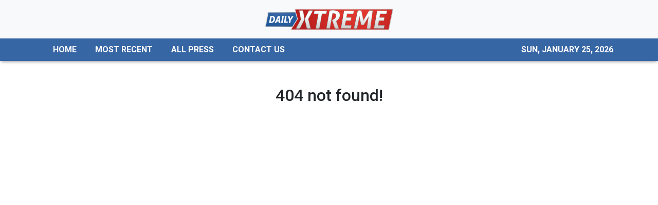

--- FILE ---
content_type: text/html; charset=utf-8
request_url: https://us-central1-vertical-news-network.cloudfunctions.net/get/fetch-include-rss
body_size: 19863
content:
[
  {
    "id": 111305458,
    "title": "Bernard Tomic shows he’s changed for good",
    "summary": "Bernard Tomic is not the man he was ten years ago when he was World No. 17 and he continues to show fans that they are wrong to think he is.",
    "slug": "bernard-tomic-shows-hes-changed-for-good",
    "link": "https://www.news.com.au/sport/tennis/australian-open/bernard-tomic-shows-hes-a-changed-man-as-australian-open-dream-alive/news-story/81c8bffc9b6bc88a35c4d507110fbb3f?from=rss-basic",
    "date_published": "2026-01-12T18:08:01.000Z",
    "images": "https://content.api.news/v3/images/bin/0891d137403726a21474df09892d9f50?width=320",
    "categories": "4062,162,1094,2804,4043,4063,4515,4526,4527,4528,4531,4538,4552,4553,4558,4566",
    "img_id": "0",
    "caption": "",
    "country": "Australia",
    "source_type": "rss",
    "source": "news.com.au"
  },
  {
    "id": 111305457,
    "title": "Mariners owner stripped of club licence",
    "summary": "The Australian Professional Leagues has stripped Central Coast Mariners chairman Mike Charlesworth of the club’s licence after his proposed ownership deal with Damon Hanlin went sour.",
    "slug": "mariners-owner-stripped-of-club-licence",
    "link": "https://www.news.com.au/sport/football/central-coast-mariners-placed-into-the-apls-hands-as-chairman-is-stripped-of-licence/news-story/c549aa34b9f0a04c209d5e884cc84eea?from=rss-basic",
    "date_published": "2026-01-12T18:08:01.000Z",
    "images": "https://content.api.news/v3/images/bin/52711ce1524f42c4a95e44f66483efe5?width=320",
    "categories": "4062,162,1094,2804,4043,4063,4515,4526,4527,4528,4531,4538,4552,4553,4558,4566",
    "img_id": "0",
    "caption": "",
    "country": "Australia",
    "source_type": "rss",
    "source": "news.com.au"
  },
  {
    "id": 111284687,
    "title": "Sam Harper eyes Australia recall after Big Bash League heroics",
    "summary": "The Melbourne Stars wicketkeeper who wrote his Australian cricket dreams under his father’s pillow at five still holds that goal.",
    "slug": "sam-harper-eyes-australia-recall-after-big-bash-league-heroics",
    "link": "https://www.news.com.au/sport/cricket/sam-harper-eyes-australian-dream-after-careerbest-big-bash-runscoring-season/news-story/3f10d66ee1426a419a9726e1913ef3af?from=rss-basic",
    "date_published": "2026-01-12T18:08:01.000Z",
    "images": "https://content.api.news/v3/images/bin/070dd80135fa3867bad4ad02962e3923?width=320",
    "categories": "4062,162,1094,2804,4043,4063,4515,4526,4527,4528,4531,4538,4552,4553,4558,4566",
    "img_id": "0",
    "caption": "",
    "country": "Australia",
    "source_type": "rss",
    "source": "news.com.au"
  },
  {
    "id": 111274351,
    "title": "NFL stunned as Eagles star AJ Brown squares up to coach",
    "summary": "Tensions boiled over as the Eagles’ NFL title defence went up in flames, with Philadelphia’s star AJ Brown squaring up to his own coach.",
    "slug": "nfl-stunned-as-eagles-star-aj-brown-squares-up-to-coach",
    "link": "https://www.news.com.au/sport/nfl/nfl-stunned-as-eagles-star-aj-brown-squares-up-with-coach/news-story/5b11c378398977f53edc193c256193eb?from=rss-basic",
    "date_published": "2026-01-12T18:08:01.000Z",
    "images": "https://content.api.news/v3/images/bin/c6ee1d511ce697620f8e02ca8de4144f?width=320",
    "categories": "4062,162,1094,2804,4043,4063,4515,4526,4527,4528,4531,4538,4552,4553,4558,4566",
    "img_id": "0",
    "caption": "",
    "country": "Australia",
    "source_type": "rss",
    "source": "news.com.au"
  },
  {
    "id": 111274350,
    "title": "‘Get rid of them’: Manchester United in shambles",
    "summary": "Manchester United are in a sorry state as their club hit a new low with their 2025-26 hopes of any silverware going up in smoke.",
    "slug": "get-rid-of-them-manchester-united-in-shambles",
    "link": "https://www.news.com.au/sport/football/get-rid-of-them-manchester-united-in-shambles-as-fragile-reality-sets-in/news-story/a97fde67e8d2c69bf1093f0da8d01984?from=rss-basic",
    "date_published": "2026-01-12T18:08:01.000Z",
    "images": "https://content.api.news/v3/images/bin/26b409b5f9ffe9a20269366be08b79e0?width=320",
    "categories": "4062,162,1094,2804,4043,4063,4515,4526,4527,4528,4531,4538,4552,4553,4558,4566",
    "img_id": "0",
    "caption": "",
    "country": "Australia",
    "source_type": "rss",
    "source": "news.com.au"
  },
  {
    "id": 111262567,
    "title": "TDK facing a ‘few milestones’ to be fit for Opening Round",
    "summary": "St Kilda’s boom recruit is progressing well from his calf setback, but the Saints have stopped short of confirming his place in Opening Round.",
    "slug": "tdk-facing-a-few-milestones-to-be-fit-for-opening-round",
    "link": "https://www.news.com.au/sport/afl/afl-2026-st-kilda-general-manager-lenny-hayes-on-the-fitness-of-tom-de-koning-max-king/news-story/f8998a05d9eb8ac1a5a8651a53885d2b?from=rss-basic",
    "date_published": "2026-01-12T18:08:01.000Z",
    "images": "https://content.api.news/v3/images/bin/68db3640fbda1bdce8ff387300694463?width=320",
    "categories": "4062,162,1094,2804,4043,4063,4515,4526,4527,4528,4531,4538,4552,4553,4558,4566",
    "img_id": "0",
    "caption": "",
    "country": "Australia",
    "source_type": "rss",
    "source": "news.com.au"
  },
  {
    "id": 111262566,
    "title": "Saints offer support to Silvagni family",
    "summary": "St Kilda has vowed to stand by Jack and Stephen Silvagni as player and list manager after the rape conviction of Tom Silvagni.",
    "slug": "saints-offer-support-to-silvagni-family",
    "link": "https://www.news.com.au/sport/afl/st-kilda-backs-stephen-and-jack-silvagni-at-club-following-tom-silvagnis-rape-conviction/news-story/6c6797c1f703189ccbbcf1bf698cf76e?from=rss-basic",
    "date_published": "2026-01-12T18:08:01.000Z",
    "images": "https://content.api.news/v3/images/bin/81314f1c91220737dab0045d11adb292?width=320",
    "categories": "4062,162,1094,2804,4043,4063,4515,4526,4527,4528,4531,4538,4552,4553,4558,4566",
    "img_id": "0",
    "caption": "",
    "country": "Australia",
    "source_type": "rss",
    "source": "news.com.au"
  },
  {
    "id": 111262565,
    "title": "Tennis world rallies around Iga Swiatek",
    "summary": "The tennis world is worried about multiple time grand slam champion Iga Swiatek after alarming scenes in the United Cup.",
    "slug": "tennis-world-rallies-around-iga-swiatek",
    "link": "https://www.news.com.au/sport/tennis/tennis-world-rallies-around-iga-swiatek-after-concerning-scenes-during-united-cup/news-story/61aa3eb9b644e81f21b412075ced871d?from=rss-basic",
    "date_published": "2026-01-12T18:08:01.000Z",
    "images": "https://content.api.news/v3/images/bin/d5147e987a3687ec0939b07dafc424bc?width=320",
    "categories": "4062,162,1094,2804,4043,4063,4515,4526,4527,4528,4531,4538,4552,4553,4558,4566",
    "img_id": "0",
    "caption": "",
    "country": "Australia",
    "source_type": "rss",
    "source": "news.com.au"
  },
  {
    "id": 111250413,
    "title": "Famous racing family’s devastating bushfire update, with seven horses dead",
    "summary": "One of the most famous Australian horse racing families has delivered a devastating update after fire raged through their Lindsay Park property.",
    "slug": "famous-racing-familys-devastating-bushfire-update-with-seven-horses-dead",
    "link": "https://www.news.com.au/sport/superracing/famous-racing-familys-devastating-bushfire-update-with-seven-thoroughbreds-dead/news-story/684be43f2b8ed42f3a3c77783ef15fc6?from=rss-basic",
    "date_published": "2026-01-12T18:08:01.000Z",
    "images": "https://content.api.news/v3/images/bin/1742cea09c507668ae1714b5d6f81a22?width=320",
    "categories": "4062,162,1094,2804,4043,4063,4515,4526,4527,4528,4531,4538,4552,4553,4558,4566",
    "img_id": "0",
    "caption": "",
    "country": "Australia",
    "source_type": "rss",
    "source": "news.com.au"
  },
  {
    "id": 111250412,
    "title": "Travis Kelce eyes shock career switch as retirement rumours swirl",
    "summary": "Three-time Super Bowl champion and the soon-to-be Mr Taylor Swift, Travis Kelce has a major decision to make about his NFL future.",
    "slug": "travis-kelce-eyes-shock-career-switch-as-retirement-rumours-swirl",
    "link": "https://www.news.com.au/sport/nfl/travis-kelce-eyes-shock-career-switch-as-retirement-rumours-swirl/news-story/c0c3e870599e47ae0a41b8c3431583de?from=rss-basic",
    "date_published": "2026-01-12T18:08:01.000Z",
    "images": "https://content.api.news/v3/images/bin/571fadbdbd3931d080d1dce804fb6bf6?width=320",
    "categories": "4062,162,1094,2804,4043,4063,4515,4526,4527,4528,4531,4538,4552,4553,4558,4566",
    "img_id": "0",
    "caption": "",
    "country": "Australia",
    "source_type": "rss",
    "source": "news.com.au"
  },
  {
    "id": 111239541,
    "title": "‘Pain in heart’: Photo drama erupts after Aryna Sabalenka title win as World No. 1 breaks silence on feud",
    "summary": "Aryna Sabalenka and Marta Kostyuk’s feud has turned nasty following the World No. 1’s victory in the Brisbane International final.",
    "slug": "pain-in-heart-photo-drama-erupts-after-aryna-sabalenka-title-win-as-world-no-1-breaks-silence-on-feud",
    "link": "https://www.news.com.au/sport/tennis/pain-in-heart-photo-drama-erupts-after-aryna-sabalenka-title-win-as-feud-with-marta-kostyuk-continues/news-story/a53272a5a137fae838d6a19172cf2a78?from=rss-basic",
    "date_published": "2026-01-12T18:08:01.000Z",
    "images": "https://content.api.news/v3/images/bin/452443dfa6ecdcb3947ff56b003aed0e?width=320",
    "categories": "4062,162,1094,2804,4043,4063,4515,4526,4527,4528,4531,4538,4552,4553,4558,4566",
    "img_id": "0",
    "caption": "",
    "country": "Australia",
    "source_type": "rss",
    "source": "news.com.au"
  },
  {
    "id": 111239540,
    "title": "Aussie Super Bowl champ’s fear after Eagles stunned in play-offs",
    "summary": "An emotional Jordan Mailata fears his Super Bowl-winning Eagles will be broken up after suffering a shock 23-19 loss to the San Francisco 49ers in a chaotic wild card round clash.",
    "slug": "aussie-super-bowl-champs-fear-after-eagles-stunned-in-playoffs",
    "link": "https://www.news.com.au/sport/nfl-playoff-wrap-buffalo-bills-end-threedecade-wait-for-road-playoff-win-against-jaguars/news-story/456f9a803fde4e7b870f69d73ca3ba42?from=rss-basic",
    "date_published": "2026-01-12T18:08:01.000Z",
    "images": "https://content.api.news/v3/images/bin/1cad9203a949c59b324d1edc80e14347?width=320",
    "categories": "4062,162,1094,2804,4043,4063,4515,4526,4527,4528,4531,4538,4552,4553,4558,4566",
    "img_id": "0",
    "caption": "",
    "country": "Australia",
    "source_type": "rss",
    "source": "news.com.au"
  },
  {
    "id": 111228986,
    "title": "NRL at war with clubs over kick-off rule",
    "summary": "The NRL is reportedly furious after every single club emphatically denied a major change ahead of the 2026 season.",
    "slug": "nrl-at-war-with-clubs-over-kickoff-rule",
    "link": "https://www.news.com.au/sport/nrl/fabric-of-game-nrl-at-war-with-clubs-over-highly-controversial-kickoff-rule-change/news-story/1411bc8bc0e27ead4752aeebfe35bc57?from=rss-basic",
    "date_published": "2026-01-12T18:08:01.000Z",
    "images": "https://content.api.news/v3/images/bin/b5581f38206f439360a7704276d427a0?width=320",
    "categories": "4062,162,1094,2804,4043,4063,4515,4526,4527,4528,4531,4538,4552,4553,4558,4566",
    "img_id": "0",
    "caption": "",
    "country": "Australia",
    "source_type": "rss",
    "source": "news.com.au"
  },
  {
    "id": 111175047,
    "title": "Sydney Sweeney’s boyfriend Scooter Braun fed up",
    "summary": "Sydney Sweeney’s boyfriend Scooter Braun is reportedly furious as the pair’s relationship continues to be tested.",
    "slug": "sydneysweeneys-boyfriend-scooter-braun-fed-up",
    "link": "https://www.news.com.au/sport/football/sydneysweeneys-boyfriend-scooter-braun-fed-up-with-footballers-sliding-into-stars-dms/news-story/1a0cf409e38ebc438908324f29e969c8?from=rss-basic",
    "date_published": "2026-01-12T18:08:01.000Z",
    "images": "https://content.api.news/v3/images/bin/63823b73d1d7378ccdcd9b194f73abad?width=320",
    "categories": "4062,162,1094,2804,4043,4063,4515,4526,4527,4528,4531,4538,4552,4553,4558,4566",
    "img_id": "0",
    "caption": "",
    "country": "Australia",
    "source_type": "rss",
    "source": "news.com.au"
  },
  {
    "id": 111169811,
    "title": "R360 supremo blasts rumour about poaching NRL stars",
    "summary": "R360 supremo Mike Tindall has blasted the NRL and declared the rugby union competition will have more than 200 stars when it begins in 2028.",
    "slug": "r360-supremo-blasts-rumour-about-poaching-nrl-stars",
    "link": "https://www.news.com.au/sport/nrl/r360-supremo-denies-league-tried-to-poach-underpaid-and-overworked-nrl-stars/news-story/26db42c300dda364f8cab7c942087e73?from=rss-basic",
    "date_published": "2026-01-12T18:08:01.000Z",
    "images": "https://content.api.news/v3/images/bin/09e70a2f4f26af50d346c7bdd65091ca?width=320",
    "categories": "4062,162,1094,2804,4043,4063,4515,4526,4527,4528,4531,4538,4552,4553,4558,4566",
    "img_id": "0",
    "caption": "",
    "country": "Australia",
    "source_type": "rss",
    "source": "news.com.au"
  },
  {
    "id": 111169810,
    "title": "NFL rocked by worst choke of 21st century as fairytale alive",
    "summary": "An all-time playoff choke has left the NFL world speechless as fans were treated to two thrillers on Sunday.",
    "slug": "nflrocked-by-worst-choke-of-21st-century-as-fairytale-alive",
    "link": "https://www.news.com.au/sport/nfl/nflrocked-by-worst-choke-of-21st-century-as-fairytale-alive/news-story/53cb580df30a87ebac69dd9d8b7d9ed5?from=rss-basic",
    "date_published": "2026-01-12T18:08:01.000Z",
    "images": "https://content.api.news/v3/images/bin/5e64008283070ff0a560da060deaa61f?width=320",
    "categories": "4062,162,1094,2804,4043,4063,4515,4526,4527,4528,4531,4538,4552,4553,4558,4566",
    "img_id": "0",
    "caption": "",
    "country": "Australia",
    "source_type": "rss",
    "source": "news.com.au"
  },
  {
    "id": 111158410,
    "title": "Insane kids ice hockey game descends into utter chaos",
    "summary": "There are brawls and then there is what went down during ‘Mites on Ice’, with children deciding to throw haymakers at each other.",
    "slug": "insane-kids-ice-hockey-game-descends-into-utter-chaos",
    "link": "https://www.news.com.au/sport/american-sports/insane-kids-ice-hockey-game-descends-into-utter-chaos-as-allin-brawl-breaks-out/news-story/c93a2d737bae4fefb165e96c5d455ff7?from=rss-basic",
    "date_published": "2026-01-12T18:08:01.000Z",
    "images": "https://content.api.news/v3/images/bin/79e9a71c67ba14545e8cf9c5d879dcf0?width=320",
    "categories": "4062,162,1094,2804,4043,4063,4515,4526,4527,4528,4531,4538,4552,4553,4558,4566",
    "img_id": "0",
    "caption": "",
    "country": "Australia",
    "source_type": "rss",
    "source": "news.com.au"
  },
  {
    "id": 111146439,
    "title": "Heartbreaking reality after historic moment",
    "summary": "The Matildas’ incredible run on home soil in 2023 is a sporting moment few Aussies will soon forget - but its success lays bare a troubling trend.",
    "slug": "heartbreaking-reality-after-historic-moment",
    "link": "https://www.news.com.au/sport/experts-say-more-investment-is-needed-in-womens-sport-across-australia/news-story/3750e04f45dfa89ecf362e0fac958c6e?from=rss-basic",
    "date_published": "2026-01-12T18:08:01.000Z",
    "images": "https://content.api.news/v3/images/bin/136039c3259a7666fe511fe06510c6ba?width=320",
    "categories": "4062,162,1094,2804,4043,4063,4515,4526,4527,4528,4531,4538,4552,4553,4558,4566",
    "img_id": "0",
    "caption": "",
    "country": "Australia",
    "source_type": "rss",
    "source": "news.com.au"
  },
  {
    "id": 111146438,
    "title": "Sports presenter making TV comeback with Channel 7 in 2026",
    "summary": "A widely respected presenter is making a comeback to television, returning to Channel 7 years after a successful stint at the network.",
    "slug": "sports-presenter-making-tv-comeback-with-channel-7-in-2026",
    "link": "https://www.news.com.au/sport/sports-presenter-making-tv-comeback-with-channel-7-in-2026/news-story/2b50a672663624f7e44132bdd809efd1?from=rss-basic",
    "date_published": "2026-01-12T18:08:01.000Z",
    "images": "https://content.api.news/v3/images/bin/b76c43abe35c958344d1b67011dd3cea?width=320",
    "categories": "4062,162,1094,2804,4043,4063,4515,4526,4527,4528,4531,4538,4552,4553,4558,4566",
    "img_id": "0",
    "caption": "",
    "country": "Australia",
    "source_type": "rss",
    "source": "news.com.au"
  },
  {
    "id": 111134758,
    "title": "$55 million Aussie star goes under the radar on holiday",
    "summary": "One of Australia’s highest paid stars has been spotted looking just like a normal local as he enjoyed his holiday with his girlfriend.",
    "slug": "55-million-aussie-star-goes-under-the-radar-on-holiday",
    "link": "https://www.news.com.au/sport/motorsport/formula-one/55-million-aussie-star-goes-under-the-radar-on-holiday/news-story/7d28b23a773e2af7ed5b7182c844b3d8?from=rss-basic",
    "date_published": "2026-01-12T18:08:01.000Z",
    "images": "https://content.api.news/v3/images/bin/57ce57b1e977a3ad6be8a4aba3f1e0df?width=320",
    "categories": "4062,162,1094,2804,4043,4063,4515,4526,4527,4528,4531,4538,4552,4553,4558,4566",
    "img_id": "0",
    "caption": "",
    "country": "Australia",
    "source_type": "rss",
    "source": "news.com.au"
  },
  {
    "id": 111134757,
    "title": "‘Sad’ call on beefed up Aus Open security",
    "summary": "Police officers armed with semiautomatic rifles will be deployed for the Australian Open in a move one senior political figure has branded a “sad sign of the times”.",
    "slug": "sad-call-on-beefed-up-aus-open-security",
    "link": "https://www.news.com.au/national/politics/heavily-armed-police-at-australian-open-a-sad-sign-of-the-times-littleproud-says/news-story/a62046c13ce2261fa25bc74f9c7cd73a?from=rss-basic",
    "date_published": "2026-01-12T18:08:01.000Z",
    "images": "https://content.api.news/v3/images/bin/c73b5753758384b4ca16649a39141710?width=320",
    "categories": "4062,162,1094,2804,4043,4063,4515,4526,4527,4528,4531,4538,4552,4553,4558,4566",
    "img_id": "0",
    "caption": "",
    "country": "Australia",
    "source_type": "rss",
    "source": "news.com.au"
  },
  {
    "id": 111123668,
    "title": "‘Can’t believe it’: Biggest shock in FA Cup history; Spurs boss’ future under siege — Wrap",
    "summary": "The reigning champions have been knocked out of the FA Cup in a shock loss to a sixth tier team that a legend’s brother in delerium.",
    "slug": "cant-believe-it-biggest-shock-in-fa-cup-history-spurs-boss-future-under-siege-wrap",
    "link": "https://www.news.com.au/sport/football/cant-believe-it-biggest-shock-in-fa-cup-history-spurs-boss-future-under-siege/news-story/5e3b77106d123d0ca652d20bce66d022?from=rss-basic",
    "date_published": "2026-01-12T18:08:01.000Z",
    "images": "https://content.api.news/v3/images/bin/f6ce55b5483adbd0f6246e2d1a4ecec5?width=320",
    "categories": "4062,162,1094,2804,4043,4063,4515,4526,4527,4528,4531,4538,4552,4553,4558,4566",
    "img_id": "0",
    "caption": "",
    "country": "Australia",
    "source_type": "rss",
    "source": "news.com.au"
  },
  {
    "id": 111114990,
    "title": "‘Well-oiled’ casino visits and Bazball ‘terse words’: Report details fresh claims in ‘loose, careless’ Ashes tour",
    "summary": "A lengthy new report has detailed fresh concerns over the antics of some England cricket team members during the recent failed Ashes tour.",
    "slug": "welloiled-casino-visits-and-bazball-terse-words-report-details-fresh-claims-in-loose-careless-ashes-tour",
    "link": "https://www.news.com.au/sport/cricket/welloiled-casino-visits-and-bazball-terse-words-report-details-fresh-claims-in-loose-careless-ashes-tour/news-story/841e0813285554d915cfce3c2c04a06c?from=rss-basic",
    "date_published": "2026-01-12T18:08:01.000Z",
    "images": "https://content.api.news/v3/images/bin/671ef6856611c514539b395173da52e4?width=320",
    "categories": "4062,162,1094,2804,4043,4063,4515,4526,4527,4528,4531,4538,4552,4553,4558,4566",
    "img_id": "0",
    "caption": "",
    "country": "Australia",
    "source_type": "rss",
    "source": "news.com.au"
  },
  {
    "id": 111114989,
    "title": "Jess Hull leads Australia to historic gold at World Cross Country Championships",
    "summary": "Australia have made athletics history by winning gold at the World Cross Country titles in as Jess Hull starred once again.",
    "slug": "jess-hull-leads-australia-to-historic-gold-at-world-cross-country-championships",
    "link": "https://www.news.com.au/sport/olympics/athletics/jess-hull-leads-australia-to-historic-gold-at-world-cross-country-championships/news-story/3e62972bf0dd1ca48f65208e033616bc?from=rss-basic",
    "date_published": "2026-01-12T18:08:01.000Z",
    "images": "https://content.api.news/v3/images/bin/ad917395c055bacdf7b2f25de9eea488?width=320",
    "categories": "4062,162,1094,2804,4043,4063,4515,4526,4527,4528,4531,4538,4552,4553,4558,4566",
    "img_id": "0",
    "caption": "",
    "country": "Australia",
    "source_type": "rss",
    "source": "news.com.au"
  },
  {
    "id": 111052122,
    "title": "Ryan Reynolds misses history due to outfit change",
    "summary": "Ryan Reynolds has gone viral for all the wrong reasons, missing a huge moment due to his desire to make an outfit change.",
    "slug": "ryan-reynolds-misses-history-due-to-outfit-change",
    "link": "https://www.news.com.au/sport/football/ryan-reynolds-misses-crucial-moment-in-wrexhams-historic-fa-cup-triumph-due-to-outfit-change/news-story/575dfe1cf035b79c87c6f0e5a040435f?from=rss-basic",
    "date_published": "2026-01-12T18:08:01.000Z",
    "images": "https://content.api.news/v3/images/bin/d434c7fd29cb3d3e4c6ac8e375865618?width=320",
    "categories": "4062,162,1094,2804,4043,4063,4515,4526,4527,4528,4531,4538,4552,4553,4558,4566",
    "img_id": "0",
    "caption": "",
    "country": "Australia",
    "source_type": "rss",
    "source": "news.com.au"
  },
  {
    "id": 111052121,
    "title": "Wanderers end Victory streak",
    "summary": "Western Sydney Wanderers have snapped a horror five-game A-League winless run by stunning Melbourne Victory 1-0 at AAMI Park.",
    "slug": "wanderers-end-victory-streak",
    "link": "https://www.news.com.au/sport/football/kosta-barbarouses-penalty-secures-western-sydney-wanderers-first-win-since-november/news-story/6a9cf816c037a6669aa8cc1673c99754?from=rss-basic",
    "date_published": "2026-01-12T18:08:01.000Z",
    "images": "https://content.api.news/v3/images/bin/763a71e25c6a50807c47135630cc8ae5?width=320",
    "categories": "4062,162,1094,2804,4043,4063,4515,4526,4527,4528,4531,4538,4552,4553,4558,4566",
    "img_id": "0",
    "caption": "",
    "country": "Australia",
    "source_type": "rss",
    "source": "news.com.au"
  },
  {
    "id": 111040528,
    "title": "‘Not in a good way’: Roar striker sidelined after alleged racial slur",
    "summary": "Brisbane coach Michael Valkanis has revealed striker Justin Vidic is struggling after alleging he was racially abused by Melbourne City teenager Medin Memeti.",
    "slug": "not-in-a-good-way-roar-striker-sidelined-after-alleged-racial-slur",
    "link": "https://www.news.com.au/sport/football/brisbane-roar-striker-justin-vidic-not-in-a-good-way-after-alleged-racial-abuse/news-story/f1f2886114dbbde4f4f9db2acc08f4a6?from=rss-basic",
    "date_published": "2026-01-12T18:08:01.000Z",
    "images": "https://content.api.news/v3/images/bin/96054343b733d14b8959c5d003791afe?width=320",
    "categories": "4062,162,1094,2804,4043,4063,4515,4526,4527,4528,4531,4538,4552,4553,4558,4566",
    "img_id": "0",
    "caption": "",
    "country": "Australia",
    "source_type": "rss",
    "source": "news.com.au"
  },
  {
    "id": 111040527,
    "title": "Sam Konstas’s fall from grace reaches sad new",
    "summary": "Less than 12 months ago Sam Konstas was the hottest prospect in world cricket, and now his career has reached a new low many thought would be impossible.",
    "slug": "sam-konstass-fall-from-grace-reaches-sad-new",
    "link": "https://www.news.com.au/sport/cricket/sam-konstass-fall-from-grace-reaches-sad-new-low-as-young-gun-axed-by-sydney-thunder/news-story/30ee414ebd0e15813c5f92f37716afec?from=rss-basic",
    "date_published": "2026-01-12T18:08:01.000Z",
    "images": "https://content.api.news/v3/images/bin/d8b65090a6bc24098c85466fbba50614?width=320",
    "categories": "4062,162,1094,2804,4043,4063,4515,4526,4527,4528,4531,4538,4552,4553,4558,4566",
    "img_id": "0",
    "caption": "",
    "country": "Australia",
    "source_type": "rss",
    "source": "news.com.au"
  },
  {
    "id": 111032275,
    "title": "Fans lose it over ‘most Aussie thing ever’",
    "summary": "Incredible footage has gone viral showing what has beeen labelled ‘the most Australian thing ever’ in the middle of a cricket match.",
    "slug": "fans-lose-it-over-most-aussie-thing-ever",
    "link": "https://www.news.com.au/sport/cricket/fans-lose-it-over-most-aussie-thing-ever-as-child-catches-live-shark-in-background-of-cricket-game/news-story/2a712fec3579216a886c18958d968694?from=rss-basic",
    "date_published": "2026-01-12T18:08:01.000Z",
    "images": "https://content.api.news/v3/images/bin/b056f6d011ad363590e6a7744f7659a0?width=320",
    "categories": "4062,162,1094,2804,4043,4063,4515,4526,4527,4528,4531,4538,4552,4553,4558,4566",
    "img_id": "0",
    "caption": "",
    "country": "Australia",
    "source_type": "rss",
    "source": "news.com.au"
  },
  {
    "id": 110961206,
    "title": "Jets stun City to claim shock top-four spot",
    "summary": "Newcastle Jets have stunned Melbourne City 1-0 to claim their first top-four spot this season, with striker Lachie Rose netting his sixth goal to lead the competition’s scoring charts.",
    "slug": "jets-stun-city-to-claim-shock-topfour-spot",
    "link": "https://www.news.com.au/sport/aleague-round-12-news-results-auckland-hands-roar-third-successive-loss/news-story/7269d3e6713f646a22932afe76c06593?from=rss-basic",
    "date_published": "2026-01-12T18:08:01.000Z",
    "images": "https://content.api.news/v3/images/bin/fc88ee9b9e8fd17c91823d0043e78ea0?width=320",
    "categories": "4062,162,1094,2804,4043,4063,4515,4526,4527,4528,4531,4538,4552,4553,4558,4566",
    "img_id": "0",
    "caption": "",
    "country": "Australia",
    "source_type": "rss",
    "source": "news.com.au"
  },
  {
    "id": 111329007,
    "title": "2026 Adelaide International Highlights: Thanasi Kokkinakis v Sebastian Korda",
    "summary": "Watch the match highlights between Thanasi Kokkinakis & Sebastian Korda in the first round of the 2026 Adelaide International.",
    "slug": "2026-adelaide-international-highlights-thanasi-kokkinakis-v-sebastian-korda",
    "link": "https://www.smh.com.au/sport/tennis/2026-adelaide-international-highlights-thanasi-kokkinakis-v-sebastian-korda-20260113-p5ntj0.html?ref=rss&utm_medium=rss&utm_source=rss_sport",
    "date_published": "2026-01-12T13:27:16.000Z",
    "images": "https://static.ffx.io/images/$width_800%2C$height_450/t_crop_fill/q_86%2Cf_jpg/011815e916f0c6e4168cab313ab7ad64ad1c1aa5",
    "categories": "4062,162,1094,2804,4043,4063,4515,4526,4527,4528,4531,4538,4552,4553,4558,4566",
    "img_id": "0",
    "caption": "",
    "country": "Australia",
    "source_type": "rss",
    "source": "The Sydney Morning Herald"
  },
  {
    "id": 111329008,
    "title": "Ugo Humbert v Terence Atmane",
    "summary": "Watch the match highlights between Ugo Humbert & Terence Atmane in the first round of the 2026 Adelaide International.",
    "slug": "ugo-humbert-v-terence-atmane",
    "link": "https://www.smh.com.au/sport/tennis/ugo-humbert-v-terence-atmane-20260112-p5ntiy.html?ref=rss&utm_medium=rss&utm_source=rss_sport",
    "date_published": "2026-01-12T12:43:24.000Z",
    "images": "https://static.ffx.io/images/$width_800%2C$height_450/t_crop_fill/q_86%2Cf_jpg/76c47f96f1beaca5e5bf8bcf3a63468905fa013a",
    "categories": "4062,162,1094,2804,4043,4063,4515,4526,4527,4528,4531,4538,4552,4553,4558,4566",
    "img_id": "0",
    "caption": "",
    "country": "Australia",
    "source_type": "rss",
    "source": "The Sydney Morning Herald"
  },
  {
    "id": 111323771,
    "title": "Thunder blast devastates Gades' BBL finals push",
    "summary": "Chris Green and Nic Maddinson forged the game-winning partnership as the Sydney Thunder stunned the Melbourne Renegades at ENGIE Stadium.",
    "slug": "thunder-blast-devastates-gades-bbl-finals-push",
    "link": "https://www.perthnow.com.au/sport/cricket/thunder-devastate-gades-bbl-finals-push-c-21287682",
    "date_published": "2026-01-12T11:56:19.000Z",
    "images": "https://images.perthnow.com.au/publication/C-21287682/8e4603ae37c5e87b38023f30f1c739a99eb03f31-16x9-x0y0w1280h720.jpg",
    "categories": "4062,162,1094,2804,4043,4063,4515,4526,4527,4528,4531,4538,4552,4553,4558,4566",
    "img_id": "0",
    "caption": "",
    "country": "Australia",
    "source_type": "rss",
    "source": "PerthNow"
  },
  {
    "id": 111318339,
    "title": "Kokkinakis' injury troubles return",
    "summary": "Thanasi Kokkinakis is given medical treatment after hurting his shoulder.",
    "slug": "kokkinakis-injury-troubles-return",
    "link": "https://www.smh.com.au/sport/tennis/kokkinakis-injury-troubles-return-20260112-p5ntit.html?ref=rss&utm_medium=rss&utm_source=rss_sport",
    "date_published": "2026-01-12T11:37:21.000Z",
    "images": "https://static.ffx.io/images/$width_800%2C$height_450/t_crop_fill/q_86%2Cf_jpg/6db474a71ec091519a5155900874e47c7863e5f0",
    "categories": "4062,162,1094,2804,4043,4063,4515,4526,4527,4528,4531,4538,4552,4553,4558,4566",
    "img_id": "0",
    "caption": "",
    "country": "Australia",
    "source_type": "rss",
    "source": "The Sydney Morning Herald"
  },
  {
    "id": 111318340,
    "title": "2026 Adelaide International Highlights: Miomir Kecmanovic v Valentin Vacherot",
    "summary": "Watch the match highlights between Miomir Kecmanovic & Valentin Vacherot in the first round of the 2026 Adelaide International.",
    "slug": "2026-adelaide-international-highlights-miomir-kecmanovic-v-valentin-vacherot",
    "link": "https://www.smh.com.au/sport/tennis/2026-adelaide-international-highlights-miomir-kecmanovic-v-valentin-vacherot-20260112-p5ntip.html?ref=rss&utm_medium=rss&utm_source=rss_sport",
    "date_published": "2026-01-12T10:49:07.000Z",
    "images": "https://static.ffx.io/images/$width_800%2C$height_450/t_crop_fill/q_86%2Cf_jpg/dec0566f517959e8f7a462dcae23eb3c8111845e",
    "categories": "4062,162,1094,2804,4043,4063,4515,4526,4527,4528,4531,4538,4552,4553,4558,4566",
    "img_id": "0",
    "caption": "",
    "country": "Australia",
    "source_type": "rss",
    "source": "The Sydney Morning Herald"
  },
  {
    "id": 111318341,
    "title": "Kasatkina: 'I was waiting for this moment all summer'",
    "summary": "Daria Kasatkina speaks after winning her first match as an Aussie on home soil.",
    "slug": "kasatkina-i-was-waiting-for-this-moment-all-summer",
    "link": "https://www.smh.com.au/sport/tennis/kasatkina-i-was-waiting-for-this-moment-all-summer-20260112-p5ntiq.html?ref=rss&utm_medium=rss&utm_source=rss_sport",
    "date_published": "2026-01-12T10:48:41.000Z",
    "images": "https://static.ffx.io/images/$width_800%2C$height_450/t_crop_fill/q_86%2Cf_jpg/70adc75364a81f5ba2cfad9b3fa99fa324c674ce",
    "categories": "4062,162,1094,2804,4043,4063,4515,4526,4527,4528,4531,4538,4552,4553,4558,4566",
    "img_id": "0",
    "caption": "",
    "country": "Australia",
    "source_type": "rss",
    "source": "The Sydney Morning Herald"
  },
  {
    "id": 111318342,
    "title": "2026 Adelaide International Highlights: Daria Kasatkina vs Maria Sakkari",
    "summary": "Watch the match highlights between Daria Kasatkina & Maria Sakkari in the first round of the 2026 Adelaide International.",
    "slug": "2026-adelaide-international-highlights-daria-kasatkina-vs-maria-sakkari",
    "link": "https://www.smh.com.au/sport/tennis/2026-adelaide-international-highlights-daria-kasatkina-vs-maria-sakkari-20260112-p5ntim.html?ref=rss&utm_medium=rss&utm_source=rss_sport",
    "date_published": "2026-01-12T10:44:00.000Z",
    "images": "https://static.ffx.io/images/$width_800%2C$height_450/t_crop_fill/q_86%2Cf_jpg/2556857f101bbed326b7af37b597f7b8b08a1de1",
    "categories": "4062,162,1094,2804,4043,4063,4515,4526,4527,4528,4531,4538,4552,4553,4558,4566",
    "img_id": "0",
    "caption": "",
    "country": "Australia",
    "source_type": "rss",
    "source": "The Sydney Morning Herald"
  },
  {
    "id": 111318343,
    "title": "Kasatkina claims first win on Aussie soil",
    "summary": "Daria Kasatkina hits a winner to claim her first win on Australian soil as an Aussie.",
    "slug": "kasatkina-claims-first-win-on-aussie-soil",
    "link": "https://www.smh.com.au/sport/tennis/kasatkina-claims-first-win-on-aussie-soil-20260112-p5ntij.html?ref=rss&utm_medium=rss&utm_source=rss_sport",
    "date_published": "2026-01-12T10:22:43.000Z",
    "images": "https://static.ffx.io/images/$width_800%2C$height_450/t_crop_fill/q_86%2Cf_jpg/040736de21f366125bc91359db89963b256477ac",
    "categories": "4062,162,1094,2804,4043,4063,4515,4526,4527,4528,4531,4538,4552,4553,4558,4566",
    "img_id": "0",
    "caption": "",
    "country": "Australia",
    "source_type": "rss",
    "source": "The Sydney Morning Herald"
  },
  {
    "id": 111318344,
    "title": "Cats extend Tyson Stengle’s leave as injury strikes Magpies, Blues and Roos",
    "summary": "The Cats goal sneak is taking has been given extra time off, while two Collingwood veterans have been hobbled by calf complaints and the Blues and Roos have lost players to season-ending knee injuries.",
    "slug": "cats-extend-tyson-stengles-leave-as-injury-strikes-magpies-blues-and-roos",
    "link": "https://www.smh.com.au/sport/afl/cats-extend-tyson-stengle-s-leave-as-injury-strikes-magpies-blues-and-roos-20260112-p5ntih.html?ref=rss&utm_medium=rss&utm_source=rss_sport",
    "date_published": "2026-01-12T10:21:05.000Z",
    "images": "https://static.ffx.io/images/$zoom_0.3995%2C$multiply_0.7554%2C$ratio_1.777778%2C$width_1059%2C$x_406%2C$y_159/t_crop_custom/q_86%2Cf_auto/d25da19727a43c079fe0d0cf1b006b4b52b5d43c",
    "categories": "4062,162,1094,2804,4043,4063,4515,4526,4527,4528,4531,4538,4552,4553,4558,4566",
    "img_id": "0",
    "caption": "",
    "country": "Australia",
    "source_type": "rss",
    "source": "The Sydney Morning Herald"
  },
  {
    "id": 111313848,
    "title": "'Fully committed': Hayes offers support to Silvagnis",
    "summary": "New football boss Lenny Hayes is the first St Kilda official to comment after the Tom Silvagni court case, with Stephen and Jack at the club.",
    "slug": "fully-committed-hayes-offers-support-to-silvagnis",
    "link": "https://www.perthnow.com.au/sport/afl/fully-committed-hayes-offers-support-to-silvagnis-c-21286845",
    "date_published": "2026-01-12T09:31:28.000Z",
    "images": "https://images.perthnow.com.au/publication/C-21286845/45111cef40f5c7884073e94c983bfa4383a6b72c-16x9-x0y0w1280h720.jpg",
    "categories": "4062,162,1094,2804,4043,4063,4515,4526,4527,4528,4531,4538,4552,4553,4558,4566",
    "img_id": "0",
    "caption": "",
    "country": "Australia",
    "source_type": "rss",
    "source": "PerthNow"
  },
  {
    "id": 111307684,
    "title": "2026 Australian Open Qualifying Highlights:Bernard Tomic v Hugo Dellien",
    "summary": "Watch the match highlights between Bernard Tomic & Hugo Dellien in the qualifying rounds of the 2026 Australian Open.",
    "slug": "2026-australian-open-qualifying-highlightsbernard-tomic-v-hugo-dellien",
    "link": "https://www.smh.com.au/sport/tennis/2026-australian-open-qualifying-highlights-bernard-tomic-v-hugo-dellien-20260112-p5ntid.html?ref=rss&utm_medium=rss&utm_source=rss_sport",
    "date_published": "2026-01-12T08:58:11.000Z",
    "images": "https://static.ffx.io/images/$width_800%2C$height_450/t_crop_fill/q_86%2Cf_jpg/9bc0fd6dd30de9a45b9debbc60124de22e4a9776",
    "categories": "4062,162,1094,2804,4043,4063,4515,4526,4527,4528,4531,4538,4552,4553,4558,4566",
    "img_id": "0",
    "caption": "",
    "country": "Australia",
    "source_type": "rss",
    "source": "The Sydney Morning Herald"
  },
  {
    "id": 111307685,
    "title": "2026 Adelaide International Highlights: Jaqueline Adina Cristian v Ekaterina Alexandrova",
    "summary": "Watch the match highlights between Jaqueline Adina Cristian & Ekaterina Alexandrova in the first round of the 2026 Adelaide International.",
    "slug": "2026-adelaide-international-highlights-jaqueline-adina-cristian-v-ekaterina-alexandrova",
    "link": "https://www.smh.com.au/sport/tennis/2026-adelaide-international-highlights-jaqueline-adina-cristian-v-ekaterina-alexandrova-20260112-p5ntie.html?ref=rss&utm_medium=rss&utm_source=rss_sport",
    "date_published": "2026-01-12T08:58:10.000Z",
    "images": "https://static.ffx.io/images/$width_800%2C$height_450/t_crop_fill/q_86%2Cf_jpg/8fd6b9497f7e105c4399aa83f70fc48db39ff3a9",
    "categories": "4062,162,1094,2804,4043,4063,4515,4526,4527,4528,4531,4538,4552,4553,4558,4566",
    "img_id": "0",
    "caption": "",
    "country": "Australia",
    "source_type": "rss",
    "source": "The Sydney Morning Herald"
  },
  {
    "id": 111313849,
    "title": "Central Coast Mariners placed into the APL’s hands as chairman is stripped of licence",
    "summary": "The Australian Professional Leagues has stripped Central Coast Mariners chairman Mike Charlesworth of the club’s licence after his proposed ownership deal with Damon Hanlin went sour.",
    "slug": "central-coast-mariners-placed-into-the-apls-hands-as-chairman-is-stripped-of-licence",
    "link": "https://www.perthnow.com.au/sport/soccer/central-coast-mariners-placed-into-the-apls-hands-as-chairman-is-stripped-of-licence-c-21286590",
    "date_published": "2026-01-12T08:53:44.000Z",
    "images": "https://images.perthnow.com.au/publication/C-21286590/261c6bb82c20058b0e0ddca08fbdf21a081be88f-16x9-x0y749w1944h1094.jpg",
    "categories": "4062,162,1094,2804,4043,4063,4515,4526,4527,4528,4531,4538,4552,4553,4558,4566",
    "img_id": "0",
    "caption": "",
    "country": "Australia",
    "source_type": "rss",
    "source": "PerthNow"
  },
  {
    "id": 111307686,
    "title": "One-hit wonder: Why this tennis battler is dreaming of a shot at Alcaraz, Sinner and a $1m prize",
    "summary": "The Australian Open’s 1-Point Slam will give suburban tennis champ Petar Jovic a chance to take a lucrative prize off the world’s best tennis players in prime-time on centre court.",
    "slug": "onehit-wonder-why-this-tennis-battler-is-dreaming-of-a-shot-at-alcaraz-sinner-and-a-1m-prize",
    "link": "https://www.smh.com.au/sport/tennis/one-hit-wonder-why-this-tennis-battler-is-dreaming-of-a-shot-at-alcaraz-sinner-and-a-1m-prize-20260112-p5ntc6.html?ref=rss&utm_medium=rss&utm_source=rss_sport",
    "date_published": "2026-01-12T08:49:57.000Z",
    "images": "https://static.ffx.io/images/$zoom_0.6261%2C$multiply_0.7554%2C$ratio_1.777778%2C$width_1059%2C$x_53%2C$y_266/t_crop_custom/q_86%2Cf_auto/40d6839b34c0a7adfbe7da2699ae9faa430dc40c",
    "categories": "4062,162,1094,2804,4043,4063,4515,4526,4527,4528,4531,4538,4552,4553,4558,4566",
    "img_id": "0",
    "caption": "",
    "country": "Australia",
    "source_type": "rss",
    "source": "The Sydney Morning Herald"
  },
  {
    "id": 111307687,
    "title": "English league greats have played for the Tigers. Pearce-Paul hopes to follow in their footsteps",
    "summary": "After acquitting himself well during the recent rugby league Ashes series, the England back-rower has set his sights on the NRL finals with Wests Tigers.",
    "slug": "english-league-greats-have-played-for-the-tigers-pearcepaul-hopes-to-follow-in-their-footsteps",
    "link": "https://www.smh.com.au/sport/nrl/english-league-greats-have-played-for-the-tigers-pearce-paul-hopes-to-follow-in-their-footsteps-20260112-p5nt9k.html?ref=rss&utm_medium=rss&utm_source=rss_sport",
    "date_published": "2026-01-12T08:30:00.000Z",
    "images": "https://static.ffx.io/images/$zoom_0.28270486630127883%2C$multiply_0.7554%2C$ratio_1.777778%2C$width_1059%2C$x_473%2C$y_205/t_crop_custom/q_86%2Cf_auto/60bd940ef7008e3cd562dc660464858f6897c2e2",
    "categories": "4062,162,1094,2804,4043,4063,4515,4526,4527,4528,4531,4538,4552,4553,4558,4566",
    "img_id": "0",
    "caption": "",
    "country": "Australia",
    "source_type": "rss",
    "source": "The Sydney Morning Herald"
  },
  {
    "id": 111313850,
    "title": "Lachie Neale scandal: Lions WAG informed Jules Neale of co-captains betrayal involving Tess Crosley",
    "summary": "Shock new details about how Jules Neale — the wife of AFL star Lachie Neale — discovered she had been ‘betrayed in the most unimaginable way’ have emerged.",
    "slug": "lachie-neale-scandal-lions-wag-informed-jules-neale-of-cocaptains-betrayal-involving-tess-crosley",
    "link": "https://www.perthnow.com.au/entertainment/celebrity-gossip/lachie-neale-scandal-lions-wag-informed-jules-neale-of-co-captains-betrayal-involving-tess-crosley-c-21284536",
    "date_published": "2026-01-12T08:22:30.000Z",
    "images": "",
    "categories": "4062,162,1094,2804,4043,4063,4515,4526,4527,4528,4531,4538,4552,4553,4558,4566",
    "img_id": "0",
    "caption": "",
    "country": "Australia",
    "source_type": "rss",
    "source": "PerthNow"
  },
  {
    "id": 111307688,
    "title": "Brazilian makes history as first openly gay man to compete at Australian Open",
    "summary": "Joao Lucas Reis Da Silva’s game went to a new level in 2025 after he came out by posting on social media to mark his boyfriend’s birthday. His improved ranking allowed him to become the first openly gay man to compete at the Australian Open.",
    "slug": "brazilian-makes-history-as-first-openly-gay-man-to-compete-at-australian-open",
    "link": "https://www.smh.com.au/sport/tennis/brazilian-makes-history-as-first-openly-gay-man-to-compete-at-australian-open-20260112-p5ntc5.html?ref=rss&utm_medium=rss&utm_source=rss_sport",
    "date_published": "2026-01-12T08:13:31.000Z",
    "images": "https://static.ffx.io/images/$zoom_0.353%2C$multiply_0.7554%2C$ratio_1.777778%2C$width_1059%2C$x_0%2C$y_4/t_crop_custom/q_86%2Cf_auto/a1bbe919b747bfa2ec1faad84b230194e34c4947",
    "categories": "4062,162,1094,2804,4043,4063,4515,4526,4527,4528,4531,4538,4552,4553,4558,4566",
    "img_id": "0",
    "caption": "",
    "country": "Australia",
    "source_type": "rss",
    "source": "The Sydney Morning Herald"
  },
  {
    "id": 111302413,
    "title": "Import Troy Brown leaves NBL's 36ers",
    "summary": "The ladder-leading Adelaide 36ers will go to market for a new import after agreeing to release Troy Brown from his contract.",
    "slug": "import-troy-brown-leaves-nbls-36ers",
    "link": "https://www.perthnow.com.au/sport/basketball/import-troy-brown-leaves-nbls-36ers-c-21286268",
    "date_published": "2026-01-12T08:12:34.000Z",
    "images": "https://images.perthnow.com.au/publication/C-21286268/a96cc3ba04f677d3b0f9f8130e9951682265e175-16x9-x0y0w1280h720.jpg",
    "categories": "4062,162,1094,2804,4043,4063,4515,4526,4527,4528,4531,4538,4552,4553,4558,4566",
    "img_id": "0",
    "caption": "",
    "country": "Australia",
    "source_type": "rss",
    "source": "PerthNow"
  },
  {
    "id": 111032276,
    "title": "Australian cricket stars behind bombshell ABC ban",
    "summary": "The Australian cricket team was reportedly behind a bombshell ban handed down to the national broadcaster during the Ashes series.",
    "slug": "australian-cricket-stars-behind-bombshell-abc-ban",
    "link": "https://www.news.com.au/sport/cricket/the-ashes/australian-cricket-stars-behind-bombshell-abc-ban/news-story/2dacae835d7e89fc23b9916b97a73250?from=rss-basic",
    "date_published": "2026-01-12T08:01:40.000Z",
    "images": "https://content.api.news/v3/images/bin/a2868dce64457995f263a943f793849d?width=320",
    "categories": "4062,162,1094,2804,4043,4063,4515,4526,4527,4528,4531,4538,4552,4553,4558,4566",
    "img_id": "0",
    "caption": "",
    "country": "Australia",
    "source_type": "rss",
    "source": "news.com.au"
  },
  {
    "id": 111009669,
    "title": "‘Heartbroken’ model ex-wife of former NFL star Matt Kalil hits back after lawsuit over viral comments about his penis",
    "summary": "The ex-wife of former NFL star Matt Kalil, Haylee Baylee, has revealed she’s “heartbroken” after being sued over comments about his penis size.",
    "slug": "heartbroken-model-exwife-of-former-nfl-star-matt-kalil-hits-back-after-lawsuit-over-viral-comments-about-his-penis",
    "link": "https://www.news.com.au/sport/nfl/heartbroken-model-exwife-of-former-nfl-star-matt-kalil-hits-back-after-lawsuit-over-viral-comments-about-his-penis/news-story/8871bcbd70a2687837ad71894f0ccf47?from=rss-basic",
    "date_published": "2026-01-12T08:01:40.000Z",
    "images": "https://content.api.news/v3/images/bin/ab1d4432387ec88f441dbad1f5add611?width=320",
    "categories": "4062,162,1094,2804,4043,4063,4515,4526,4527,4528,4531,4538,4552,4553,4558,4566",
    "img_id": "0",
    "caption": "",
    "country": "Australia",
    "source_type": "rss",
    "source": "news.com.au"
  },
  {
    "id": 111297756,
    "title": "Tomic brings frustration out of rival",
    "summary": "Hugo Dellien smashes his racquet on his own bench after giving up a break to Bernard Tomic.",
    "slug": "tomic-brings-frustration-out-of-rival",
    "link": "https://www.smh.com.au/sport/tennis/tomic-brings-frustration-out-of-rival-20260112-p5nthx.html?ref=rss&utm_medium=rss&utm_source=rss_sport",
    "date_published": "2026-01-12T07:26:08.000Z",
    "images": "https://static.ffx.io/images/$width_800%2C$height_450/t_crop_fill/q_86%2Cf_jpg/b61c883e08a842e17a874ad192572511dbb756ab",
    "categories": "4062,162,1094,2804,4043,4063,4515,4526,4527,4528,4531,4538,4552,4553,4558,4566",
    "img_id": "0",
    "caption": "",
    "country": "Australia",
    "source_type": "rss",
    "source": "The Sydney Morning Herald"
  },
  {
    "id": 111302414,
    "title": "Kokkinakis injury flares, but wins singles comeback",
    "summary": "Thanasi Kokkinakis has won his first singles match in nearly a year despite the Australian's long-standing shoulder injury resurfacing during his victory.",
    "slug": "kokkinakis-injury-flares-but-wins-singles-comeback",
    "link": "https://www.perthnow.com.au/sport/tennis/its-only-a-matter-of-time-popyrin-upbeat-after-loss-c-21285601",
    "date_published": "2026-01-12T07:00:11.000Z",
    "images": "https://images.perthnow.com.au/publication/C-21285601/995f688894339983c450a94050eb6324c9e666c7-16x9-x0y0w1280h720.jpg",
    "categories": "4062,162,1094,2804,4043,4063,4515,4526,4527,4528,4531,4538,4552,4553,4558,4566",
    "img_id": "0",
    "caption": "",
    "country": "Australia",
    "source_type": "rss",
    "source": "PerthNow"
  },
  {
    "id": 111302415,
    "title": "Pre-season ACL injuries sideline AFL pair",
    "summary": "Carlton and North Melbourne have made bad starts to 2026, losing a player each to ACL ruptures that will most likely sideline them for the whole AFL season.",
    "slug": "preseason-acl-injuries-sideline-afl-pair",
    "link": "https://www.perthnow.com.au/sport/afl/pre-season-acl-injuries-sideline-afl-pair-c-21285505",
    "date_published": "2026-01-12T06:50:06.000Z",
    "images": "https://images.perthnow.com.au/publication/C-21285505/aeb4f643cfb855dc95dbdb6a366a3033129ba5c7-16x9-x0y0w1280h720.jpg",
    "categories": "4062,162,1094,2804,4043,4063,4515,4526,4527,4528,4531,4538,4552,4553,4558,4566",
    "img_id": "0",
    "caption": "",
    "country": "Australia",
    "source_type": "rss",
    "source": "PerthNow"
  },
  {
    "id": 111297757,
    "title": "Aussie wrestling star's horror landing",
    "summary": "Kyle Fletcher lands awkwardly on his neck during an AEW match against Jon Moxley.",
    "slug": "aussie-wrestling-stars-horror-landing",
    "link": "https://www.smh.com.au/sport/aussie-wrestling-stars-horror-landing-20260112-p5ntho.html?ref=rss&utm_medium=rss&utm_source=rss_sport",
    "date_published": "2026-01-12T06:47:49.000Z",
    "images": "https://static.ffx.io/images/$width_800%2C$height_450/t_crop_fill/q_86%2Cf_jpg/c9df6a37b3d564ea66f32e6c94e5048ce0fc0dae",
    "categories": "4062,162,1094,2804,4043,4063,4515,4526,4527,4528,4531,4538,4552,4553,4558,4566",
    "img_id": "0",
    "caption": "",
    "country": "Australia",
    "source_type": "rss",
    "source": "The Sydney Morning Herald"
  },
  {
    "id": 111297758,
    "title": "Tomic asks for banana after epic rally",
    "summary": "Bernard Tomic asks an official if he can eat a banana after an epic rally against Hugo Dellien.",
    "slug": "tomic-asks-for-banana-after-epic-rally",
    "link": "https://www.smh.com.au/sport/tennis/tomic-asks-for-banana-after-epic-rally-20260112-p5nthm.html?ref=rss&utm_medium=rss&utm_source=rss_sport",
    "date_published": "2026-01-12T06:46:52.000Z",
    "images": "https://static.ffx.io/images/$width_800%2C$height_450/t_crop_fill/q_86%2Cf_jpg/ae574f6f619bc104e5406adc03ea119b5c99897f",
    "categories": "4062,162,1094,2804,4043,4063,4515,4526,4527,4528,4531,4538,4552,4553,4558,4566",
    "img_id": "0",
    "caption": "",
    "country": "Australia",
    "source_type": "rss",
    "source": "The Sydney Morning Herald"
  },
  {
    "id": 111302416,
    "title": "Fremantle Dockers recruit Mason Cox kicked two goals as a key forward at training to show off his versatility",
    "summary": "Mason Cox was recruited to Fremantle to be a ruckman, but he impressed while playing as a key forward during match practice on Monday which now poses questions about what else he could do for the team.",
    "slug": "fremantle-dockers-recruit-mason-cox-kicked-two-goals-as-a-key-forward-at-training-to-show-off-his-versatility",
    "link": "https://www.perthnow.com.au/sport/afl/fremantle-dockers/fremantle-dockers-recruit-mason-cox-kicked-two-goals-as-a-key-forward-at-training-to-show-off-his-versatility-c-21284664",
    "date_published": "2026-01-12T06:39:05.000Z",
    "images": "https://images.perthnow.com.au/publication/C-21284664/2cd834ede89af3faa1e9764691d62bb1049579f4-16x9-x497y350w3262h1835.jpg",
    "categories": "4062,162,1094,2804,4043,4063,4515,4526,4527,4528,4531,4538,4552,4553,4558,4566",
    "img_id": "0",
    "caption": "",
    "country": "Australia",
    "source_type": "rss",
    "source": "PerthNow"
  },
  {
    "id": 111302417,
    "title": "Forrest Place to transform into epic basketball fan fun zone with HoopsFest returning to the city on Thursday",
    "summary": "The jam-packed timetable includes skill sessions, competitions, a pop-up half court to host open shoot arounds, 3x3 hustle events, a Special Olympics showcase, and athlete signing sessions.",
    "slug": "forrest-place-to-transform-into-epic-basketball-fan-fun-zone-with-hoopsfest-returning-to-the-city-on-thursday",
    "link": "https://www.perthnow.com.au/wa/perth/central/forrest-place-to-transform-into-epic-basketball-fan-fun-zone-with-hoopsfest-returning-to-the-city-on-thursday-c-21283698",
    "date_published": "2026-01-12T06:30:00.000Z",
    "images": "https://images.perthnow.com.au/publication/C-21283698/de18b37abab4fde59c878aabe749090e2a886d0f-16x9-x0y84w5267h2963.jpg",
    "categories": "4062,162,1094,2804,4043,4063,4515,4526,4527,4528,4531,4538,4552,4553,4558,4566",
    "img_id": "0",
    "caption": "",
    "country": "Australia",
    "source_type": "rss",
    "source": "PerthNow"
  },
  {
    "id": 111297759,
    "title": "2026 Adelaide International Highlights: Paula Badosa v Marie Bouzkova",
    "summary": "Watch the match highlights between Paula Badosa & Marie Bouzkova in the first round of the 2026 Adelaide International.",
    "slug": "2026-adelaide-international-highlights-paula-badosa-v-marie-bouzkova",
    "link": "https://www.smh.com.au/sport/tennis/2026-adelaide-international-highlights-paula-badosa-v-marie-bouzkova-20260112-p5nth8.html?ref=rss&utm_medium=rss&utm_source=rss_sport",
    "date_published": "2026-01-12T06:17:37.000Z",
    "images": "https://static.ffx.io/images/$width_800%2C$height_450/t_crop_fill/q_86%2Cf_jpg/9fdf247030e9481e185b6ea4fba1de474a1717e3",
    "categories": "4062,162,1094,2804,4043,4063,4515,4526,4527,4528,4531,4538,4552,4553,4558,4566",
    "img_id": "0",
    "caption": "",
    "country": "Australia",
    "source_type": "rss",
    "source": "The Sydney Morning Herald"
  },
  {
    "id": 111297760,
    "title": "2026 Adelaide International Highlights: Reilly Opelka v Alexei Popyrin",
    "summary": "Watch the match highlights between Reilly Opelka & Alexei Popyrin in the first round of the 2026 Adelaide International.",
    "slug": "2026-adelaide-international-highlights-reilly-opelka-v-alexei-popyrin",
    "link": "https://www.smh.com.au/sport/tennis/2026-adelaide-international-highlights-reilly-opelka-v-alexei-popyrin-20260112-p5nth9.html?ref=rss&utm_medium=rss&utm_source=rss_sport",
    "date_published": "2026-01-12T06:17:34.000Z",
    "images": "https://static.ffx.io/images/$width_800%2C$height_450/t_crop_fill/q_86%2Cf_jpg/24d425944cfbe000a6f9a428fd7fa61e3cb2cc51",
    "categories": "4062,162,1094,2804,4043,4063,4515,4526,4527,4528,4531,4538,4552,4553,4558,4566",
    "img_id": "0",
    "caption": "",
    "country": "Australia",
    "source_type": "rss",
    "source": "The Sydney Morning Herald"
  },
  {
    "id": 111297761,
    "title": "Badosa drops racquet in frustration",
    "summary": "Paula Badosa throws her racquet during a surprise loss to Marie Bouzkova.",
    "slug": "badosa-drops-racquet-in-frustration",
    "link": "https://www.smh.com.au/sport/tennis/badosa-drops-racquet-in-frustration-20260112-p5ntha.html?ref=rss&utm_medium=rss&utm_source=rss_sport",
    "date_published": "2026-01-12T06:16:40.000Z",
    "images": "https://static.ffx.io/images/$width_800%2C$height_450/t_crop_fill/q_86%2Cf_jpg/96289192a321636ec1dfa8f3cce28aa93cb2612f",
    "categories": "4062,162,1094,2804,4043,4063,4515,4526,4527,4528,4531,4538,4552,4553,4558,4566",
    "img_id": "0",
    "caption": "",
    "country": "Australia",
    "source_type": "rss",
    "source": "The Sydney Morning Herald"
  },
  {
    "id": 111286898,
    "title": "Reith hopes Russian Words can kick-start big day at Muswellbrook",
    "summary": "Jockey Christian Reith has four runners at Tuesday’s Muswellbrook meeting, and all are strong chances.",
    "slug": "reith-hopes-russian-words-can-kickstart-big-day-at-muswellbrook",
    "link": "https://www.smh.com.au/sport/racing/reith-hopes-russian-words-can-kick-start-big-day-at-muswellbrook-20260112-p5ntdr.html?ref=rss&utm_medium=rss&utm_source=rss_sport",
    "date_published": "2026-01-12T05:54:00.000Z",
    "images": "https://static.ffx.io/images/$zoom_0.8218742532855436%2C$multiply_0.7554%2C$ratio_1.777778%2C$width_1059%2C$x_57%2C$y_211/t_crop_custom/q_86%2Cf_auto/fc9e9c584339b1a54c556faa6682644d30c66da8",
    "categories": "4062,162,1094,2804,4043,4063,4515,4526,4527,4528,4531,4538,4552,4553,4558,4566",
    "img_id": "0",
    "caption": "",
    "country": "Australia",
    "source_type": "rss",
    "source": "The Sydney Morning Herald"
  },
  {
    "id": 111286899,
    "title": "Race-by-race preview and tips for Muswellbrook on Tuesday",
    "summary": "Everything you need to know to pick a winner at the NSW feature meeting.",
    "slug": "racebyrace-preview-and-tips-for-muswellbrook-on-tuesday",
    "link": "https://www.smh.com.au/sport/racing/race-by-race-preview-and-tips-for-muswellbrook-on-tuesday-20260112-p5ntdq.html?ref=rss&utm_medium=rss&utm_source=rss_sport",
    "date_published": "2026-01-12T05:53:00.000Z",
    "images": "https://static.ffx.io/images/$zoom_0.5978%2C$multiply_0.7554%2C$ratio_1.777778%2C$width_1059%2C$x_0%2C$y_154/t_crop_custom/q_86%2Cf_jpg/693502ff09941d7d771405b2407ad4b5beeb2cda",
    "categories": "4062,162,1094,2804,4043,4063,4515,4526,4527,4528,4531,4538,4552,4553,4558,4566",
    "img_id": "0",
    "caption": "",
    "country": "Australia",
    "source_type": "rss",
    "source": "The Sydney Morning Herald"
  },
  {
    "id": 111292349,
    "title": "Aussie pair advance in contrasting Adelaide clashes",
    "summary": "Australia's Ajla Tomljanovic and Daria Kasatkina have advanced to the Adelaide International second round but young compatriot Emerson Jones is out.",
    "slug": "aussie-pair-advance-in-contrasting-adelaide-clashes",
    "link": "https://www.perthnow.com.au/sport/tennis/aussie-cashes-in-as-injured-dane-retires-in-adelaide-c-21284434",
    "date_published": "2026-01-12T05:14:27.000Z",
    "images": "https://images.perthnow.com.au/publication/C-21284434/7799e9cce6227b94780a1b7dfc17923582137ce1-16x9-x0y0w1280h720.jpg",
    "categories": "4062,162,1094,2804,4043,4063,4515,4526,4527,4528,4531,4538,4552,4553,4558,4566",
    "img_id": "0",
    "caption": "",
    "country": "Australia",
    "source_type": "rss",
    "source": "PerthNow"
  },
  {
    "id": 111292350,
    "title": "Tomic in fine touch as he chases Open berth",
    "summary": "Bernard Tomic and Olivia Gadecki are among the locals looking to secure a spot in the Australian Open main draw, with both banking opening qualifying wins.",
    "slug": "tomic-in-fine-touch-as-he-chases-open-berth",
    "link": "https://www.perthnow.com.au/sport/tennis/aussie-sets-up-qualifying-clash-with-ex-major-winner-c-21284391",
    "date_published": "2026-01-12T05:09:22.000Z",
    "images": "https://images.perthnow.com.au/publication/C-21284391/c70b5b5c04b9c0425bbd62a30dc9d802807f2d4e-16x9-x0y0w1280h720.jpg",
    "categories": "4062,162,1094,2804,4043,4063,4515,4526,4527,4528,4531,4538,4552,4553,4558,4566",
    "img_id": "0",
    "caption": "",
    "country": "Australia",
    "source_type": "rss",
    "source": "PerthNow"
  },
  {
    "id": 111286900,
    "title": "Central Coast Mariners owner exits as local, international investors circle",
    "summary": "Control of the A-Leagues club has finally been ceded by long-time chairman Mike Charlesworth - and an English club could now be poised to take over.",
    "slug": "central-coast-mariners-owner-exits-as-local-international-investors-circle",
    "link": "https://www.smh.com.au/sport/soccer/central-coast-mariners-owner-exits-as-local-international-investors-circle-20260112-p5ntfi.html?ref=rss&utm_medium=rss&utm_source=rss_sport",
    "date_published": "2026-01-12T04:54:19.000Z",
    "images": "https://static.ffx.io/images/$zoom_0.1909%2C$multiply_0.7554%2C$ratio_1.777778%2C$width_1059%2C$x_16%2C$y_3/t_crop_custom/q_86%2Cf_jpg/648b2ecb7a7f68d0806fe80089b34d02e7230843",
    "categories": "4062,162,1094,2804,4043,4063,4515,4526,4527,4528,4531,4538,4552,4553,4558,4566",
    "img_id": "0",
    "caption": "",
    "country": "Australia",
    "source_type": "rss",
    "source": "The Sydney Morning Herald"
  },
  {
    "id": 111286901,
    "title": "‘Stop whingeing’: Wayne Bennett responds to clubs opposed to kick-off changes",
    "summary": "Some NRL clubs are worried about changes to the kick-off rules. Wayne Bennett says they have nothing to be concerned about.",
    "slug": "stop-whingeing-wayne-bennett-responds-to-clubs-opposed-to-kickoff-changes",
    "link": "https://www.smh.com.au/sport/nrl/stop-whingeing-wayne-bennett-responds-to-clubs-opposed-to-kick-off-changes-20260112-p5ntco.html?ref=rss&utm_medium=rss&utm_source=rss_sport",
    "date_published": "2026-01-12T04:51:00.000Z",
    "images": "https://static.ffx.io/images/$zoom_0.2387%2C$multiply_0.7554%2C$ratio_1.777778%2C$width_1059%2C$x_0%2C$y_5/t_crop_custom/q_86%2Cf_auto/40466febd82cd8a4eebf6007f8417e537e8c5a47",
    "categories": "4062,162,1094,2804,4043,4063,4515,4526,4527,4528,4531,4538,4552,4553,4558,4566",
    "img_id": "0",
    "caption": "",
    "country": "Australia",
    "source_type": "rss",
    "source": "The Sydney Morning Herald"
  },
  {
    "id": 111286902,
    "title": "2026 Adelaide International Highlights: Ajla Tomljanovic v Clara Tauson",
    "summary": "Watch the match highlights between Ajla Tomljanovic & Clara Tauson in the first round of the 2026 Adelaide International.",
    "slug": "2026-adelaide-international-highlights-ajla-tomljanovic-v-clara-tauson",
    "link": "https://www.smh.com.au/sport/tennis/2026-adelaide-international-highlights-ajla-tomljanovic-v-clara-tauson-20260112-p5ntgb.html?ref=rss&utm_medium=rss&utm_source=rss_sport",
    "date_published": "2026-01-12T04:41:28.000Z",
    "images": "https://static.ffx.io/images/$width_800%2C$height_450/t_crop_fill/q_86%2Cf_jpg/d366011b19aa7931b17a5744fa90d7f0dd6294f3",
    "categories": "4062,162,1094,2804,4043,4063,4515,4526,4527,4528,4531,4538,4552,4553,4558,4566",
    "img_id": "0",
    "caption": "",
    "country": "Australia",
    "source_type": "rss",
    "source": "The Sydney Morning Herald"
  },
  {
    "id": 111276574,
    "title": "2026 Adelaide International Highlights: Emerson Jones v Emma Navarro",
    "summary": "Watch the match highlights between Emerson Jones & Emma Navarro in the first round of the 2026 Adelaide International.",
    "slug": "2026-adelaide-international-highlights-emerson-jones-v-emma-navarro",
    "link": "https://www.smh.com.au/sport/tennis/2026-adelaide-international-highlights-emerson-jones-v-emma-navarro-20260112-p5nte9.html?ref=rss&utm_medium=rss&utm_source=rss_sport",
    "date_published": "2026-01-12T04:30:00.000Z",
    "images": "https://static.ffx.io/images/$width_800%2C$height_450/t_crop_fill/q_86%2Cf_jpg/68bc82e0183e92e690c7d797633bea65588c1230",
    "categories": "4062,162,1094,2804,4043,4063,4515,4526,4527,4528,4531,4538,4552,4553,4558,4566",
    "img_id": "0",
    "caption": "",
    "country": "Australia",
    "source_type": "rss",
    "source": "The Sydney Morning Herald"
  },
  {
    "id": 111286903,
    "title": "2026 Adelaide International Highlights: Victoria Mboko v Beatriz Haddad Maia",
    "summary": "Watch the match highlights between Victoria Mboko & Beatriz Haddad Maia in the first round of the 2026 Adelaide International.",
    "slug": "2026-adelaide-international-highlights-victoria-mboko-v-beatriz-haddad-maia",
    "link": "https://www.smh.com.au/sport/tennis/2026-adelaide-international-highlights-victoria-mboko-v-beatriz-haddad-maia-20260112-p5ntga.html?ref=rss&utm_medium=rss&utm_source=rss_sport",
    "date_published": "2026-01-12T04:29:22.000Z",
    "images": "https://static.ffx.io/images/$width_800%2C$height_450/t_crop_fill/q_86%2Cf_jpg/b60fa513c85a134bb0163015be7e1420d6c65662",
    "categories": "4062,162,1094,2804,4043,4063,4515,4526,4527,4528,4531,4538,4552,4553,4558,4566",
    "img_id": "0",
    "caption": "",
    "country": "Australia",
    "source_type": "rss",
    "source": "The Sydney Morning Herald"
  },
  {
    "id": 111292351,
    "title": "Aussie rookie scores career-best win in Hobart",
    "summary": "Taylah Preston has made the most of a wildcard for the Hobart International, with the 20-year-old upsetting world No.40 Jessica Bouzas Maneiro in straight sets.",
    "slug": "aussie-rookie-scores-careerbest-win-in-hobart",
    "link": "https://www.perthnow.com.au/sport/tennis/aussie-rookie-gets-career-best-win-in-hobart-c-21283949",
    "date_published": "2026-01-12T04:22:52.000Z",
    "images": "https://images.perthnow.com.au/publication/C-21283949/606231fd437dc350e7e1895aaadc69031734c428-16x9-x0y0w1280h720.jpg",
    "categories": "4062,162,1094,2804,4043,4063,4515,4526,4527,4528,4531,4538,4552,4553,4558,4566",
    "img_id": "0",
    "caption": "",
    "country": "Australia",
    "source_type": "rss",
    "source": "PerthNow"
  },
  {
    "id": 111276568,
    "title": "Jones hits smashing forehand winner",
    "summary": "Australia's Emerson Jones, 17, hits a forehand winner past American Emma Navarro at the Adelaide International.",
    "slug": "jones-hits-smashing-forehand-winner",
    "link": "https://www.smh.com.au/sport/tennis/jones-hits-smashing-forehand-winner-20260112-p5ntfw.html?ref=rss&utm_medium=rss&utm_source=rss_sport",
    "date_published": "2026-01-12T04:02:07.000Z",
    "images": "https://static.ffx.io/images/$width_800%2C$height_450/t_crop_fill/q_86%2Cf_jpg/101356a12f962e29b926aefbc2a98d3c069a7267",
    "categories": "4062,162,1094,2804,4043,4063,4515,4526,4527,4528,4531,4538,4552,4553,4558,4566",
    "img_id": "0",
    "caption": "",
    "country": "Australia",
    "source_type": "rss",
    "source": "The Sydney Morning Herald"
  },
  {
    "id": 111276569,
    "title": "World No.14 withdraws due to injury",
    "summary": "Clara Tauson retires from her Adelaide International match against Ajla Tomljanovic due to injury.",
    "slug": "world-no14-withdraws-due-to-injury",
    "link": "https://www.smh.com.au/sport/tennis/world-no-14-withdraws-due-to-injury-20260112-p5ntfu.html?ref=rss&utm_medium=rss&utm_source=rss_sport",
    "date_published": "2026-01-12T04:01:21.000Z",
    "images": "https://static.ffx.io/images/$width_800%2C$height_450/t_crop_fill/q_86%2Cf_jpg/ef17614c87134620f18488f87bd66957cc88e76b",
    "categories": "4062,162,1094,2804,4043,4063,4515,4526,4527,4528,4531,4538,4552,4553,4558,4566",
    "img_id": "0",
    "caption": "",
    "country": "Australia",
    "source_type": "rss",
    "source": "The Sydney Morning Herald"
  },
  {
    "id": 110940463,
    "title": "Travis Head’s insane golf shot goes viral 24 hours after winning the Ashes",
    "summary": "Little more than 24 hours after winning the Ashes, one Aussie cricket star has once again gone viral with a moment of sporting wizardry.",
    "slug": "travis-heads-insane-golf-shot-goes-viral-24-hours-after-winning-the-ashes",
    "link": "https://www.news.com.au/sport/cricket/inside-australias-boozy-celebrations-following-41-ashes-victory/news-story/ca8558cc147b997368531e039583816e?from=rss-basic",
    "date_published": "2026-01-12T04:00:59.000Z",
    "images": "https://content.api.news/v3/images/bin/79918c3900eee8d744a8ca02917453af?width=320",
    "categories": "4062,162,1094,2804,4043,4063,4515,4526,4527,4528,4531,4538,4552,4553,4558,4566",
    "img_id": "0",
    "caption": "",
    "country": "Australia",
    "source_type": "rss",
    "source": "news.com.au"
  },
  {
    "id": 111276570,
    "title": "Tomljanovic wins first set in Adelaide",
    "summary": "Ajla Tomljanovic earns a first-set tiebreak lead in her Adelaide International match against Clara Tauson.",
    "slug": "tomljanovic-wins-first-set-in-adelaide",
    "link": "https://www.smh.com.au/sport/tennis/tomljanovic-wins-first-set-in-adelaide-20260112-p5ntft.html?ref=rss&utm_medium=rss&utm_source=rss_sport",
    "date_published": "2026-01-12T03:58:43.000Z",
    "images": "https://static.ffx.io/images/$width_800%2C$height_450/t_crop_fill/q_86%2Cf_jpg/845a869cb34b8c0aae349b9ae1b083e3cd98f29f",
    "categories": "4062,162,1094,2804,4043,4063,4515,4526,4527,4528,4531,4538,4552,4553,4558,4566",
    "img_id": "0",
    "caption": "",
    "country": "Australia",
    "source_type": "rss",
    "source": "The Sydney Morning Herald"
  },
  {
    "id": 111276571,
    "title": "US star's praise for Aussie teen",
    "summary": "American Emma Navarro has some nice words about 17-year-old Australian Emerson Jones after beating her at the Adelaide International.",
    "slug": "us-stars-praise-for-aussie-teen",
    "link": "https://www.smh.com.au/sport/tennis/us-stars-praise-for-aussie-teen-20260112-p5ntfs.html?ref=rss&utm_medium=rss&utm_source=rss_sport",
    "date_published": "2026-01-12T03:58:09.000Z",
    "images": "https://static.ffx.io/images/$width_800%2C$height_450/t_crop_fill/q_86%2Cf_jpg/c0d18176798ea85b9b6a4544058ca1bb55716614",
    "categories": "4062,162,1094,2804,4043,4063,4515,4526,4527,4528,4531,4538,4552,4553,4558,4566",
    "img_id": "0",
    "caption": "",
    "country": "Australia",
    "source_type": "rss",
    "source": "The Sydney Morning Herald"
  },
  {
    "id": 110925805,
    "title": "'Shocking and not excusable, but he's riveting': McNamee makes big Kyrgios claim",
    "summary": "Ex-Australian Open director Paul McNamee speaks on Nick Kyrgios.",
    "slug": "shocking-and-not-excusable-but-hes-riveting-mcnamee-makes-big-kyrgios-claim",
    "link": "https://www.canberratimes.com.au/story/9148428/kyrgios-skips-australian-open-singles-focuses-on-doubles/?src=rss",
    "date_published": "2026-01-12T03:00:00.000Z",
    "images": "https://www.canberratimes.com.au/images/transform/v1/crop/frm/reqbnGrLXyZFax2TwSi3Na/8af1af00-7ef2-444c-901a-f321501ac8eb.png/r2_0_2397_1349_w600_h338_fmax.jpg",
    "categories": "4062,162,1094,2804,4043,4063,4515,4526,4527,4528,4531,4538,4552,4553,4558,4566",
    "img_id": "0",
    "caption": "",
    "country": "Australia",
    "source_type": "rss",
    "source": "Canberra Times"
  },
  {
    "id": 111276572,
    "title": "Newest SailGP recruit helped deny Aussies $3m",
    "summary": "Jensen will represent Australia for the first time since his gold medal-winning Olympic career as the high-speed sailing league begins its sixth season in Perth this weekend.",
    "slug": "newest-sailgp-recruit-helped-deny-aussies-3m",
    "link": "https://www.smh.com.au/sport/sailing/newest-sailgp-recruit-helped-deny-aussies-3m-20260112-p5ntek.html?ref=rss&utm_medium=rss&utm_source=rss_sport",
    "date_published": "2026-01-12T02:39:31.000Z",
    "images": "https://static.ffx.io/images/$zoom_0.155%2C$multiply_0.7554%2C$ratio_1.777778%2C$width_1059%2C$x_0%2C$y_65/t_crop_custom/q_86%2Cf_auto/2d2c81ffb4c850c44b3928134486f06f1d7d8526aeb8126cb12c84f7effc9ddc",
    "categories": "4062,162,1094,2804,4043,4063,4515,4526,4527,4528,4531,4538,4552,4553,4558,4566",
    "img_id": "0",
    "caption": "",
    "country": "Australia",
    "source_type": "rss",
    "source": "The Sydney Morning Herald"
  },
  {
    "id": 111281158,
    "title": "Aussie duo Landale and Daniels step up in NBA",
    "summary": "Australian centre Jock Landale has come up big for Memphis in their NBA win over the Brooklyn Nets.",
    "slug": "aussie-duo-landale-and-daniels-step-up-in-nba",
    "link": "https://www.perthnow.com.au/sport/basketball/jock-landale-stars-in-nba-win-for-the-grizzlies-c-21282467",
    "date_published": "2026-01-12T02:32:25.000Z",
    "images": "https://images.perthnow.com.au/publication/C-21282467/40b95b25d5c13f0c90765812b67c4f1b05e0fea4-16x9-x0y0w1280h720.jpg",
    "categories": "4062,162,1094,2804,4043,4063,4515,4526,4527,4528,4531,4538,4552,4553,4558,4566",
    "img_id": "0",
    "caption": "",
    "country": "Australia",
    "source_type": "rss",
    "source": "PerthNow"
  },
  {
    "id": 111276573,
    "title": "$40,000 for a loss in round one of qualifying. Welcome to the $111m Australian Open",
    "summary": "Tennis Australia’s record-breaking prizemoney makes it the second-largest pool of the four grand slams.",
    "slug": "40000-for-a-loss-in-round-one-of-qualifying-welcome-to-the-111m-australian-open",
    "link": "https://www.smh.com.au/sport/tennis/40-000-for-a-loss-in-round-one-of-qualifying-welcome-to-the-111m-australian-open-20260112-p5ntb1.html?ref=rss&utm_medium=rss&utm_source=rss_sport",
    "date_published": "2026-01-12T02:31:39.000Z",
    "images": "https://static.ffx.io/images/$zoom_0.3035015555555555%2C$multiply_0.7554%2C$ratio_1.777778%2C$width_1059%2C$x_212%2C$y_153/t_crop_custom/q_86%2Cf_auto/cd4231b76cba923ef947babe180f44e726e3fafb",
    "categories": "4062,162,1094,2804,4043,4063,4515,4526,4527,4528,4531,4538,4552,4553,4558,4566",
    "img_id": "0",
    "caption": "",
    "country": "Australia",
    "source_type": "rss",
    "source": "The Sydney Morning Herald"
  },
  {
    "id": 111276575,
    "title": "‘Like a hurricane’: Hayes family puts on brave front as fire rebuild begins",
    "summary": "Still grieving the loss of seven horses in the Longwood bushfire, staff at the property run by the legendary Hayes horse-racing family have returned to work.",
    "slug": "like-a-hurricane-hayes-family-puts-on-brave-front-as-fire-rebuild-begins",
    "link": "https://www.smh.com.au/sport/racing/like-a-hurricane-hayes-family-puts-on-brave-front-as-fire-rebuild-begins-20260112-p5ntbs.html?ref=rss&utm_medium=rss&utm_source=rss_sport",
    "date_published": "2026-01-12T02:28:31.000Z",
    "images": "https://static.ffx.io/images/$zoom_1.9477%2C$multiply_0.7554%2C$ratio_1.777778%2C$width_1059%2C$x_23%2C$y_0/t_crop_custom/q_86%2Cf_auto/f8ed8e3f1def7427a94d9d365faca9b15c5e4c5b",
    "categories": "4062,162,1094,2804,4043,4063,4515,4526,4527,4528,4531,4538,4552,4553,4558,4566",
    "img_id": "0",
    "caption": "",
    "country": "Australia",
    "source_type": "rss",
    "source": "The Sydney Morning Herald"
  },
  {
    "id": 111281159,
    "title": "Mailata's Eagles dream ends as Bills, Patriots advance",
    "summary": "The Philadelphia Eagles won't have the chance to repeat their 2025 Super Bowl glory while Buffalo and New England won their wildcard playoffs games.",
    "slug": "mailatas-eagles-dream-ends-as-bills-patriots-advance",
    "link": "https://www.perthnow.com.au/sport/nfl/super-bowl-dream-ends-early-for-mailatas-eagles-c-21282413",
    "date_published": "2026-01-12T02:26:22.000Z",
    "images": "https://images.perthnow.com.au/publication/C-21282413/d89f50b4f3914f0d26cd3512eddedde8cb57a7a9-16x9-x0y0w1280h720.jpg",
    "categories": "4062,162,1094,2804,4043,4063,4515,4526,4527,4528,4531,4538,4552,4553,4558,4566",
    "img_id": "0",
    "caption": "",
    "country": "Australia",
    "source_type": "rss",
    "source": "PerthNow"
  },
  {
    "id": 111009670,
    "title": "Roar slump to third straight loss",
    "summary": "Brisbane Roar’s A-League season continues to unravel following a third consecutive loss, with Auckland FC the latest team to triumph over the Queenslanders.",
    "slug": "roar-slump-to-third-straight-loss",
    "link": "https://www.news.com.au/sport/football/dominant-auckland-fc-hand-brisbane-roar-third-successive-aleague-defeat/news-story/e8c497747fb1e54f57ef0d8c21aab4b0?from=rss-basic",
    "date_published": "2026-01-12T02:00:55.000Z",
    "images": "https://content.api.news/v3/images/bin/2adee16fc383e2f8db415363c2941363?width=320",
    "categories": "4062,162,1094,2804,4043,4063,4515,4526,4527,4528,4531,4538,4552,4553,4558,4566",
    "img_id": "0",
    "caption": "",
    "country": "Australia",
    "source_type": "rss",
    "source": "news.com.au"
  },
  {
    "id": 110961207,
    "title": "Pies star steps away from club after breakup",
    "summary": "Collingwood has returned to the training track, but one star hasn’t and when he will remains a question that could linger on.",
    "slug": "pies-star-steps-away-from-club-after-breakup",
    "link": "https://www.news.com.au/sport/afl/collingwood-star-bobby-hill-on-leave-of-absence-as-pies-return/news-story/4549438acee06965906d347649e275a7?from=rss-basic",
    "date_published": "2026-01-12T02:00:55.000Z",
    "images": "https://content.api.news/v3/images/bin/56c39c1908691fb19f6148ac811d2354?width=320",
    "categories": "4062,162,1094,2804,4043,4063,4515,4526,4527,4528,4531,4538,4552,4553,4558,4566",
    "img_id": "0",
    "caption": "",
    "country": "Australia",
    "source_type": "rss",
    "source": "news.com.au"
  },
  {
    "id": 111271326,
    "title": "AFL: North Melbourne’s Jackson Archer won’t feature in 2026",
    "summary": "The season is already over for a heart and soul Roo who has had a wretched run with injuries.",
    "slug": "afl-north-melbournes-jackson-archer-wont-feature-in-2026",
    "link": "https://www.perthnow.com.au/sport/afl/afl-north-melbournes-jackson-archer-wont-feature-in-2026-c-21281911",
    "date_published": "2026-01-12T01:41:20.000Z",
    "images": "https://images.perthnow.com.au/publication/C-21281911/7b1ab8fe51992117cf97f4c31263c5a0e064827c-16x9-x0y0w2048h1152.jpg",
    "categories": "4062,162,1094,2804,4043,4063,4515,4526,4527,4528,4531,4538,4552,4553,4558,4566",
    "img_id": "0",
    "caption": "",
    "country": "Australia",
    "source_type": "rss",
    "source": "PerthNow"
  },
  {
    "id": 111264804,
    "title": "Terrifying scenes as three US bobsleigh teammates lose grip",
    "summary": "US bobsleigh driver Kris Horn careened down the track in St Moritz, reaching speeds of around 120km/h, as three of his teammates failed to get in a four-man bobsleigh.",
    "slug": "terrifying-scenes-as-three-us-bobsleigh-teammates-lose-grip",
    "link": "https://www.smh.com.au/sport/terrifying-scenes-as-three-us-bobsleigh-teammates-lose-grip-20260112-p5ntcz.html?ref=rss&utm_medium=rss&utm_source=rss_sport",
    "date_published": "2026-01-12T01:32:16.000Z",
    "images": "https://static.ffx.io/images/$width_800%2C$height_450/t_crop_fill/q_86%2Cf_jpg/0c56a294d7f8d9689963b883df0621cfaaa660d8",
    "categories": "4062,162,1094,2804,4043,4063,4515,4526,4527,4528,4531,4538,4552,4553,4558,4566",
    "img_id": "0",
    "caption": "",
    "country": "Australia",
    "source_type": "rss",
    "source": "The Sydney Morning Herald"
  },
  {
    "id": 111271327,
    "title": "'I'm still here': Iga plays down pre-Open form concerns",
    "summary": "Sans a title since September and beaten in her past two matches, world No.2 Iga Swiatek is refusing to panic ahead of her career grand slam tilt in Melbourne.",
    "slug": "im-still-here-iga-plays-down-preopen-form-concerns",
    "link": "https://www.perthnow.com.au/sport/tennis/im-still-here-iga-plays-down-pre-open-form-concerns-c-21281775",
    "date_published": "2026-01-12T01:31:02.000Z",
    "images": "https://images.perthnow.com.au/publication/C-21281775/9f217218818daefba8644446609503cfba72153a-16x9-x0y0w1280h720.jpg",
    "categories": "4062,162,1094,2804,4043,4063,4515,4526,4527,4528,4531,4538,4552,4553,4558,4566",
    "img_id": "0",
    "caption": "",
    "country": "Australia",
    "source_type": "rss",
    "source": "PerthNow"
  },
  {
    "id": 111271328,
    "title": "AFL club St Kilda backs Stephen and Jack Silvagni at club following Tom Silvagni’s shocking rape conviction",
    "summary": "Tom – the son of Stephen and brother of Jack – was in December jailed for more than six years after he was found guilty of two counts of rape.",
    "slug": "afl-club-st-kilda-backs-stephen-and-jack-silvagni-at-club-following-tom-silvagnis-shocking-rape-conviction",
    "link": "https://www.perthnow.com.au/sport/afl/st-kilda-backs-stephen-and-jack-silvagni-at-club-following-tom-silvagnis-rape-conviction-c-21281743",
    "date_published": "2026-01-12T01:29:16.000Z",
    "images": "https://images.perthnow.com.au/publication/C-21281743/30961415e529fbb516a8949d5115d25e55be4df0-16x9-x0y0w828h466.jpg",
    "categories": "4062,162,1094,2804,4043,4063,4515,4526,4527,4528,4531,4538,4552,4553,4558,4566",
    "img_id": "0",
    "caption": "",
    "country": "Australia",
    "source_type": "rss",
    "source": "PerthNow"
  },
  {
    "id": 111264805,
    "title": "WA’s Coupland claims road championship title in tight finish",
    "summary": "Western Australian cyclist Mackenzie Coupland has scored a popular hometown win after taking out the women’s elite road championship in Perth.",
    "slug": "was-coupland-claims-road-championship-title-in-tight-finish",
    "link": "https://www.smh.com.au/sport/cycling/wa-s-coupland-claims-road-championship-title-in-tight-finish-20260112-p5ntcn.html?ref=rss&utm_medium=rss&utm_source=rss_sport",
    "date_published": "2026-01-12T01:28:40.000Z",
    "images": "https://static.ffx.io/images/$zoom_0.44386288553361725%2C$multiply_0.7554%2C$ratio_1.777778%2C$width_1059%2C$x_73%2C$y_0/t_crop_custom/q_86%2Cf_auto/733f7ec0a414ce125a2fd1e438d92da8112472f62ad5076dec443fa5aeb23295",
    "categories": "4062,162,1094,2804,4043,4063,4515,4526,4527,4528,4531,4538,4552,4553,4558,4566",
    "img_id": "0",
    "caption": "",
    "country": "Australia",
    "source_type": "rss",
    "source": "The Sydney Morning Herald"
  },
  {
    "id": 111264806,
    "title": "Eagles coach separated from star player",
    "summary": "Nick Sirianni has to be separated from star receiver AJ Brown during the Eagles loss to the 49ers.",
    "slug": "eagles-coach-separated-from-star-player",
    "link": "https://www.smh.com.au/sport/eagles-coach-separated-from-star-player-20260112-p5ntcw.html?ref=rss&utm_medium=rss&utm_source=rss_sport",
    "date_published": "2026-01-12T01:26:53.000Z",
    "images": "https://static.ffx.io/images/$width_800%2C$height_450/t_crop_fill/q_86%2Cf_jpg/872a7613aaeb6b390333cd537510815f83f0ca78",
    "categories": "4062,162,1094,2804,4043,4063,4515,4526,4527,4528,4531,4538,4552,4553,4558,4566",
    "img_id": "0",
    "caption": "",
    "country": "Australia",
    "source_type": "rss",
    "source": "The Sydney Morning Herald"
  },
  {
    "id": 111264807,
    "title": "Marsh guides Scorchers to 32-run victory over Strikers in Perth",
    "summary": "Opener Mitch Marsh scored 88 off 51 balls on Sunday night to lift the Scorchers to a formidable 4-232 at Adelaide Oval - the fourth time this season Perth have surpassed the 200 mark.",
    "slug": "marsh-guides-scorchers-to-32run-victory-over-strikers-in-perth",
    "link": "https://www.smh.com.au/sport/cricket/marsh-guides-scorchers-to-32-run-victory-over-strikers-in-perth-20260112-p5ntc7.html?ref=rss&utm_medium=rss&utm_source=rss_sport",
    "date_published": "2026-01-12T00:39:20.000Z",
    "images": "https://static.ffx.io/images/$zoom_0.2146331576813944%2C$multiply_0.7554%2C$ratio_1.777778%2C$width_1059%2C$x_0%2C$y_37/t_crop_custom/q_86%2Cf_auto/fb4d0fe321893d95c332dd15b7de8c1350506e1b3d9338554668ee298f8c5cc1",
    "categories": "4062,162,1094,2804,4043,4063,4515,4526,4527,4528,4531,4538,4552,4553,4558,4566",
    "img_id": "0",
    "caption": "",
    "country": "Australia",
    "source_type": "rss",
    "source": "The Sydney Morning Herald"
  },
  {
    "id": 111271329,
    "title": "AFL 2026: St Kilda general manager Lenny Hayes on the fitness of Tom De Koning, Max King",
    "summary": "St Kilda’s boom recruit is progressing well from his calf setback, but the Saints have stopped short of confirming his place in Opening Round.",
    "slug": "afl-2026-st-kilda-general-manager-lenny-hayes-on-the-fitness-of-tom-de-koning-max-king",
    "link": "https://www.perthnow.com.au/sport/afl/afl-2026-st-kilda-general-manager-lenny-hayes-on-the-fitness-of-tom-de-koning-max-king-c-21281283",
    "date_published": "2026-01-12T00:32:07.000Z",
    "images": "https://images.perthnow.com.au/publication/C-21281283/de346e7cf17a6fbb66adbcfb1ed526db25353cee-16x9-x0y8w1024h576.jpg",
    "categories": "4062,162,1094,2804,4043,4063,4515,4526,4527,4528,4531,4538,4552,4553,4558,4566",
    "img_id": "0",
    "caption": "",
    "country": "Australia",
    "source_type": "rss",
    "source": "PerthNow"
  },
  {
    "id": 111281693,
    "title": "'An emotional rollercoaster': Brumbies recruit opens up on reason for coming to Canberra",
    "summary": "And he wants Steve Larkham to make him the Wallabies' No.10.",
    "slug": "an-emotional-rollercoaster-brumbies-recruit-opens-up-on-reason-for-coming-to-canberra",
    "link": "https://www.canberratimes.com.au/story/9149447/edmed-pursues-wallabies-no10-with-brumbies-move/?src=rss",
    "date_published": "2026-01-12T00:26:07.000Z",
    "images": "https://www.canberratimes.com.au/images/transform/v1/crop/frm/reqbnGrLXyZFax2TwSi3Na/5c4ce8ea-6f47-42c2-85e3-91c3ec5d8b94.png/r5_0_2400_1349_w600_h338_fmax.jpg",
    "categories": "4062,162,1094,2804,4043,4063,4515,4526,4527,4528,4531,4538,4552,4553,4558,4566",
    "img_id": "0",
    "caption": "",
    "country": "Australia",
    "source_type": "rss",
    "source": "Canberra Times"
  },
  {
    "id": 111271330,
    "title": "England Cricket Board reportedly considering reinstating player curfew after Ashes hammering ",
    "summary": "After a boozed-up Ashes hammering, England are reportedly considering a player curfew for their upcoming white-ball tour of the subcontinent as they look to address the team's drinking culture.",
    "slug": "england-cricket-board-reportedly-considering-reinstating-player-curfew-after-ashes-hammering-",
    "link": "https://www.perthnow.com.au/sport/cricket/england-cricket-board-reportedly-considering-reinstataing-player-curfew-after-ashes-hammering--c-21280832",
    "date_published": "2026-01-12T00:12:06.000Z",
    "images": "https://images.perthnow.com.au/publication/C-21280832/88f00e56e290e76b9e6eed4921cf71095a786eea-16x9-x0y0w1920h1080.jpg",
    "categories": "4062,162,1094,2804,4043,4063,4515,4526,4527,4528,4531,4538,4552,4553,4558,4566",
    "img_id": "0",
    "caption": "",
    "country": "Australia",
    "source_type": "rss",
    "source": "PerthNow"
  },
  {
    "id": 110961208,
    "title": "Sky Blues lose another attacker",
    "summary": "Sydney FC’s attacking crisis has deepened as Socceroo Al Hassan Toure joins star winger Joe Lolley on the injured list ahead of Saturday’s crucial clash with Macarthur FC.",
    "slug": "sky-blues-lose-another-attacker",
    "link": "https://www.news.com.au/sport/football/sydney-fc-dealt-fresh-blow-as-al-hassan-toure-joins-injury-list/news-story/6bb37367ddf53f3a03d8c29aab4d5528?from=rss-basic",
    "date_published": "2026-01-12T00:01:00.000Z",
    "images": "https://content.api.news/v3/images/bin/2ac1fdd9e230ea58747c647b4ce3eed4?width=320",
    "categories": "4062,162,1094,2804,4043,4063,4515,4526,4527,4528,4531,4538,4552,4553,4558,4566",
    "img_id": "0",
    "caption": "",
    "country": "Australia",
    "source_type": "rss",
    "source": "news.com.au"
  },
  {
    "id": 110940465,
    "title": "Heartwarming tribute to young cricketer",
    "summary": "The family of Ben Austin, a cricket-loving teenager taken too soon, will be part of Saturday night’s Big Bash Melbourne Derby.",
    "slug": "heartwarming-tribute-to-young-cricketer",
    "link": "https://www.news.com.au/sport/cricket/big-bash-league-202526-the-family-of-ben-austin-will-present-the-melbourne-mace-on-saturday-night/news-story/4b216e15aa575e3da21f22cfdb22e967?from=rss-basic",
    "date_published": "2026-01-12T00:01:00.000Z",
    "images": "https://content.api.news/v3/images/bin/2af821e19049c01c3deaff80d3fa94d1?width=320",
    "categories": "4062,162,1094,2804,4043,4063,4515,4526,4527,4528,4531,4538,4552,4553,4558,4566",
    "img_id": "0",
    "caption": "",
    "country": "Australia",
    "source_type": "rss",
    "source": "news.com.au"
  },
  {
    "id": 110940464,
    "title": "Reece Walsh at centre of social media storm",
    "summary": "NRL superstar Reece Walsh has once again left jaws on the floor with his latest shirtless upload on Instagram, but all is not as it seems.",
    "slug": "reece-walsh-at-centre-of-social-media-storm",
    "link": "https://www.news.com.au/sport/nrl/reece-walsh-at-centre-of-social-media-storm-with-shirtless-uploads/news-story/151145656a82ae8dc4c7dc86760fbc36?from=rss-basic",
    "date_published": "2026-01-12T00:01:00.000Z",
    "images": "https://content.api.news/v3/images/bin/9ecb3439f5935abca82752357001b604?width=320",
    "categories": "4062,162,1094,2804,4043,4063,4515,4526,4527,4528,4531,4538,4552,4553,4558,4566",
    "img_id": "0",
    "caption": "",
    "country": "Australia",
    "source_type": "rss",
    "source": "news.com.au"
  },
  {
    "id": 111252648,
    "title": "Arsenal wear tributes to absent Matildas star",
    "summary": "In the absence of Kyra Cooney-Cross, her Arsenal teammates wore tributes to the star during their game against Manchester United.",
    "slug": "arsenal-wear-tributes-to-absent-matildas-star",
    "link": "https://www.smh.com.au/sport/soccer/arsenal-wear-tributes-to-absent-matildas-star-20260112-p5ntb6.html?ref=rss&utm_medium=rss&utm_source=rss_sport",
    "date_published": "2026-01-11T23:27:26.000Z",
    "images": "https://static.ffx.io/images/$width_800%2C$height_450/t_crop_fill/q_86%2Cf_jpg/a0e08a7f9c93e4d5b8fa6f6e0134bb03405ec83b",
    "categories": "4062,162,1094,2804,4043,4063,4515,4526,4527,4528,4531,4538,4552,4553,4558,4566",
    "img_id": "0",
    "caption": "",
    "country": "Australia",
    "source_type": "rss",
    "source": "The Sydney Morning Herald"
  },
  {
    "id": 111258889,
    "title": "Aussie trio secure Asian series spots at LIV qualifying",
    "summary": "Matt Jones, Cory Crawford and Chris Wood were among Aussies to miss out on LIV Golf wildcard spots but the trio earned Asian Tour International Series starts.",
    "slug": "aussie-trio-secure-asian-series-spots-at-liv-qualifying",
    "link": "https://www.perthnow.com.au/sport/golf/aussie-trio-secure-asian-series-spots-at-liv-qualifying-c-21280626",
    "date_published": "2026-01-11T23:16:45.000Z",
    "images": "https://images.perthnow.com.au/publication/C-21280626/d6a4462624c2931720c7cadcf90d3db5e45be3d4-16x9-x0y0w1280h720.jpg",
    "categories": "4062,162,1094,2804,4043,4063,4515,4526,4527,4528,4531,4538,4552,4553,4558,4566",
    "img_id": "0",
    "caption": "",
    "country": "Australia",
    "source_type": "rss",
    "source": "PerthNow"
  },
  {
    "id": 111246750,
    "title": "Barcelona edge Real Madrid to claim Spanish Super Cup",
    "summary": "Rapinha was Barcelona's two-goal hero as they won a heated Spanish Super Cup final against Real Madrid in Jeddah.",
    "slug": "barcelona-edge-real-madrid-to-claim-spanish-super-cup",
    "link": "https://www.perthnow.com.au/sport/soccer/barcelona-edge-real-madrid-to-claim-spanish-super-cup-c-21279927",
    "date_published": "2026-01-11T22:09:36.000Z",
    "images": "https://images.perthnow.com.au/publication/C-21279927/be1713743dfd0a6aadb23ed2556efb3185bb33f4-16x9-x0y0w1280h720.jpg",
    "categories": "4062,162,1094,2804,4043,4063,4515,4526,4527,4528,4531,4538,4552,4553,4558,4566",
    "img_id": "0",
    "caption": "",
    "country": "Australia",
    "source_type": "rss",
    "source": "PerthNow"
  },
  {
    "id": 110776435,
    "title": "‘Opening week’ of the Australian Open has begun. What is it?",
    "summary": "The Australian Open’s “opening week” used to be all about the qualifying in which players fight for the last spots in the main draw. Now it’s more of a music festival with qualifying, practice sessions, charity matches and a kid’s day on the side.",
    "slug": "opening-week-of-the-australian-open-has-begun-what-is-it",
    "link": "https://www.smh.com.au/sport/tennis/how-much-are-tickets-to-the-australian-open-and-what-do-i-get-for-my-money-20251221-p5npd2.html?ref=rss&utm_medium=rss&utm_source=rss_sport",
    "date_published": "2026-01-11T22:08:07.000Z",
    "images": "https://static.ffx.io/images/$zoom_0.6724%2C$multiply_0.7554%2C$ratio_1.777778%2C$width_1059%2C$x_0%2C$y_0/t_crop_custom/q_86%2Cf_auto/f16fed6c841cd97cfb16b74a44228013a5827fa8",
    "categories": "4062,162,1094,2804,4043,4063,4515,4526,4527,4528,4531,4538,4552,4553,4558,4566",
    "img_id": "0",
    "caption": "",
    "country": "Australia",
    "source_type": "rss",
    "source": "The Sydney Morning Herald"
  }
]